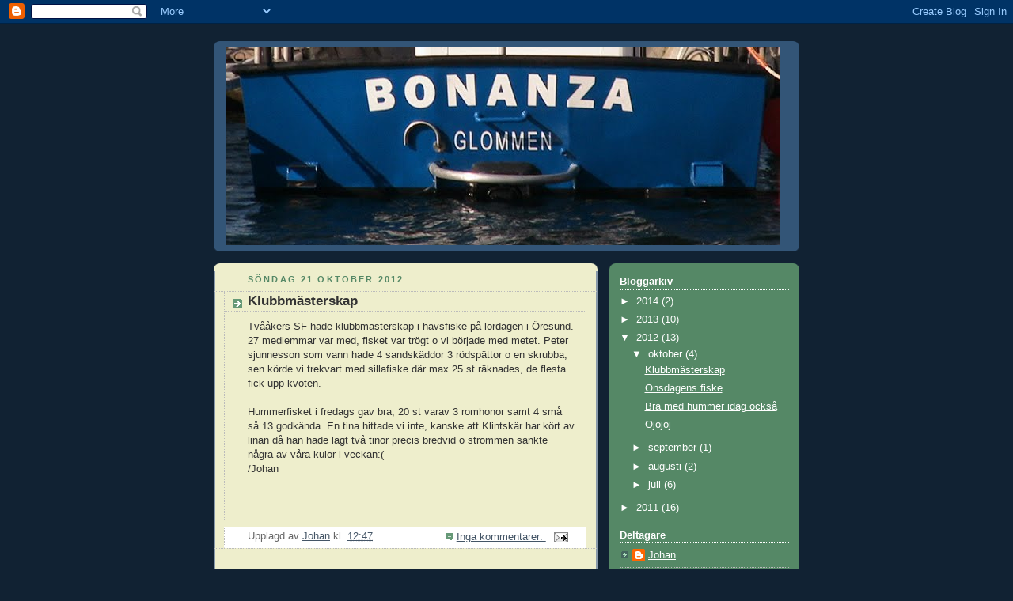

--- FILE ---
content_type: text/html; charset=UTF-8
request_url: https://bonanzafiske.blogspot.com/2012/
body_size: 18861
content:
<!DOCTYPE html>
<html dir='ltr'>
<head>
<link href='https://www.blogger.com/static/v1/widgets/2944754296-widget_css_bundle.css' rel='stylesheet' type='text/css'/>
<meta content='text/html; charset=UTF-8' http-equiv='Content-Type'/>
<meta content='blogger' name='generator'/>
<link href='https://bonanzafiske.blogspot.com/favicon.ico' rel='icon' type='image/x-icon'/>
<link href='http://bonanzafiske.blogspot.com/2012/' rel='canonical'/>
<link rel="alternate" type="application/atom+xml" title="Bonanza Havsfiske - Atom" href="https://bonanzafiske.blogspot.com/feeds/posts/default" />
<link rel="alternate" type="application/rss+xml" title="Bonanza Havsfiske - RSS" href="https://bonanzafiske.blogspot.com/feeds/posts/default?alt=rss" />
<link rel="service.post" type="application/atom+xml" title="Bonanza Havsfiske - Atom" href="https://www.blogger.com/feeds/1809552655015594672/posts/default" />
<!--Can't find substitution for tag [blog.ieCssRetrofitLinks]-->
<meta content='http://bonanzafiske.blogspot.com/2012/' property='og:url'/>
<meta content='Bonanza Havsfiske' property='og:title'/>
<meta content='Havsfiske med Bonanza i Kattegatt från Glommens hamn.' property='og:description'/>
<title>Bonanza Havsfiske: 2012</title>
<style id='page-skin-1' type='text/css'><!--
/*
-----------------------------------------------
Blogger Template Style
Name:     Rounders 3
Date:     27 Feb 2004
Updated by: Blogger Team
----------------------------------------------- */
body {
background:#123;
margin:0;
text-align:center;
line-height: 1.5em;
font: x-small Trebuchet MS, Verdana, Arial, Sans-serif;
color:#333333;
font-size/* */:/**/small;
font-size: /**/small;
}
/* Page Structure
----------------------------------------------- */
/* The images which help create rounded corners depend on the
following widths and measurements. If you want to change
these measurements, the images will also need to change.
*/
#outer-wrapper {
width:740px;
margin:0 auto;
text-align:left;
font: normal normal 100% 'Trebuchet MS',Verdana,Arial,Sans-serif;
}
#main-wrap1 {
width:485px;
float:left;
background:#eeeecc url("https://resources.blogblog.com/blogblog/data/rounders3/corners_main_bot.gif") no-repeat left bottom;
margin:15px 0 0;
padding:0 0 10px;
color:#333333;
font-size:97%;
line-height:1.5em;
word-wrap: break-word; /* fix for long text breaking sidebar float in IE */
overflow: hidden;     /* fix for long non-text content breaking IE sidebar float */
}
#main-wrap2 {
float:left;
width:100%;
background:url("https://resources.blogblog.com/blogblog/data/rounders3/corners_main_top.gif") no-repeat left top;
padding:10px 0 0;
}
#main {
background:url("https://resources.blogblog.com/blogblog/data/rounders3/rails_main.gif") repeat-y left;
padding:0;
width:485px;
}
#sidebar-wrap {
width:240px;
float:right;
margin:15px 0 0;
font-size:97%;
line-height:1.5em;
word-wrap: break-word; /* fix for long text breaking sidebar float in IE */
overflow: hidden;     /* fix for long non-text content breaking IE sidebar float */
}
.main .widget {
margin-top: 4px;
width: 468px;
padding: 0 13px;
}
.main .Blog {
margin: 0;
padding: 0;
width: 484px;
}
/* Links
----------------------------------------------- */
a:link {
color: #445566;
}
a:visited {
color: #223344;
}
a:hover {
color: #223344;
}
a img {
border-width:0;
}
/* Blog Header
----------------------------------------------- */
#header-wrapper {
background:#335577 url("https://resources.blogblog.com/blogblog/data/rounders3/corners_cap_top.gif") no-repeat left top;
margin-top:22px;
margin-right:0;
margin-bottom:0;
margin-left:0;
padding-top:8px;
padding-right:0;
padding-bottom:0;
padding-left:0;
color:#ffffff;
}
#header {
background:url("https://resources.blogblog.com/blogblog/data/rounders3/corners_cap_bot.gif") no-repeat left bottom;
padding:0 15px 8px;
}
#header h1 {
margin:0;
padding:10px 30px 5px;
line-height:1.2em;
font: normal bold 200% 'Trebuchet MS',Verdana,Arial,Sans-serif;
}
#header a,
#header a:visited {
text-decoration:none;
color: #ffffff;
}
#header .description {
margin:0;
padding:5px 30px 10px;
line-height:1.5em;
font: normal normal 100% 'Trebuchet MS',Verdana,Arial,Sans-serif;
}
/* Posts
----------------------------------------------- */
h2.date-header {
margin-top:0;
margin-right:28px;
margin-bottom:0;
margin-left:43px;
font-size:85%;
line-height:2em;
text-transform:uppercase;
letter-spacing:.2em;
color:#558866;
}
.post {
margin:.3em 0 25px;
padding:0 13px;
border:1px dotted #bbbbbb;
border-width:1px 0;
}
.post h3 {
margin:0;
line-height:1.5em;
background:url("https://resources.blogblog.com/blogblog/data/rounders3/icon_arrow.gif") no-repeat 10px .5em;
display:block;
border:1px dotted #bbbbbb;
border-width:0 1px 1px;
padding-top:2px;
padding-right:14px;
padding-bottom:2px;
padding-left:29px;
color: #333333;
font: normal bold 135% 'Trebuchet MS',Verdana,Arial,Sans-serif;
}
.post h3 a, .post h3 a:visited {
text-decoration:none;
color: #333333;
}
a.title-link:hover {
background-color: #bbbbbb;
color: #333333;
}
.post-body {
border:1px dotted #bbbbbb;
border-width:0 1px 1px;
border-bottom-color:#eeeecc;
padding-top:10px;
padding-right:14px;
padding-bottom:1px;
padding-left:29px;
}
html>body .post-body {
border-bottom-width:0;
}
.post-body {
margin:0 0 .75em;
}
.post-body blockquote {
line-height:1.3em;
}
.post-footer {
background: #ffffff;
margin:0;
padding-top:2px;
padding-right:14px;
padding-bottom:2px;
padding-left:29px;
border:1px dotted #bbbbbb;
border-width:1px;
font-size:100%;
line-height:1.5em;
color: #666666;
}
/*
The first line of the post footer might only have floated text, so we need to give it a height.
The height comes from the post-footer line-height
*/
.post-footer-line-1 {
min-height:1.5em;
_height:1.5em;
}
.post-footer p {
margin: 0;
}
html>body .post-footer {
border-bottom-color:transparent;
}
.uncustomized-post-template .post-footer {
text-align: right;
}
.uncustomized-post-template .post-author,
.uncustomized-post-template .post-timestamp {
display: block;
float: left;
text-align:left;
margin-right: 4px;
}
.post-footer a {
color: #456;
}
.post-footer a:hover {
color: #234;
}
a.comment-link {
/* IE5.0/Win doesn't apply padding to inline elements,
so we hide these two declarations from it */
background/* */:/**/url("https://resources.blogblog.com/blogblog/data/rounders/icon_comment_left.gif") no-repeat left 45%;
padding-left:14px;
}
html>body a.comment-link {
/* Respecified, for IE5/Mac's benefit */
background:url("https://resources.blogblog.com/blogblog/data/rounders3/icon_comment_left.gif") no-repeat left 45%;
padding-left:14px;
}
.post img, table.tr-caption-container {
margin-top:0;
margin-right:0;
margin-bottom:5px;
margin-left:0;
padding:4px;
border:1px solid #bbbbbb;
}
.tr-caption-container img {
border: none;
margin: 0;
padding: 0;
}
blockquote {
margin:.75em 0;
border:1px dotted #bbbbbb;
border-width:1px 0;
padding:5px 15px;
color: #558866;
}
.post blockquote p {
margin:.5em 0;
}
#blog-pager-newer-link {
float: left;
margin-left: 13px;
}
#blog-pager-older-link {
float: right;
margin-right: 13px;
}
#blog-pager {
text-align: center;
}
.feed-links {
clear: both;
line-height: 2.5em;
margin-left: 13px;
}
/* Comments
----------------------------------------------- */
#comments {
margin:-25px 13px 0;
border:1px dotted #bbbbbb;
border-width:0 1px 1px;
padding-top:20px;
padding-right:0;
padding-bottom:15px;
padding-left:0;
}
#comments h4 {
margin:0 0 10px;
padding-top:0;
padding-right:14px;
padding-bottom:2px;
padding-left:29px;
border-bottom:1px dotted #bbbbbb;
font-size:120%;
line-height:1.4em;
color:#333333;
}
#comments-block {
margin-top:0;
margin-right:15px;
margin-bottom:0;
margin-left:9px;
}
.comment-author {
background:url("https://resources.blogblog.com/blogblog/data/rounders3/icon_comment_left.gif") no-repeat 2px .3em;
margin:.5em 0;
padding-top:0;
padding-right:0;
padding-bottom:0;
padding-left:20px;
font-weight:bold;
}
.comment-body {
margin:0 0 1.25em;
padding-top:0;
padding-right:0;
padding-bottom:0;
padding-left:20px;
}
.comment-body p {
margin:0 0 .5em;
}
.comment-footer {
margin:0 0 .5em;
padding-top:0;
padding-right:0;
padding-bottom:.75em;
padding-left:20px;
}
.comment-footer a:link {
color: #333;
}
.deleted-comment {
font-style:italic;
color:gray;
}
.comment-form {
padding-left:20px;
padding-right:5px;
}
#comments .comment-form h4 {
padding-left:0px;
}
/* Profile
----------------------------------------------- */
.profile-img {
float: left;
margin-top: 5px;
margin-right: 5px;
margin-bottom: 5px;
margin-left: 0;
border: 4px solid #ffffff;
}
.profile-datablock {
margin-top:0;
margin-right:15px;
margin-bottom:.5em;
margin-left:0;
padding-top:8px;
}
.profile-link {
background:url("https://resources.blogblog.com/blogblog/data/rounders3/icon_profile_left.gif") no-repeat left .1em;
padding-left:15px;
font-weight:bold;
}
.profile-textblock {
clear: both;
margin: 0;
}
.sidebar .clear, .main .widget .clear {
clear: both;
}
#sidebartop-wrap {
background:#558866 url("https://resources.blogblog.com/blogblog/data/rounders3/corners_prof_bot.gif") no-repeat left bottom;
margin:0px 0px 15px;
padding:0px 0px 10px;
color:#ffffff;
}
#sidebartop-wrap2 {
background:url("https://resources.blogblog.com/blogblog/data/rounders3/corners_prof_top.gif") no-repeat left top;
padding: 10px 0 0;
margin:0;
border-width:0;
}
#sidebartop h2 {
line-height:1.5em;
color:#ffffff;
border-bottom: 1px dotted #ffffff;
font: normal bold 100% 'Trebuchet MS',Verdana,Arial,Sans-serif;
margin-bottom: 0.5em;
}
#sidebartop a {
color: #ffffff;
}
#sidebartop a:hover {
color: #ffffff;
}
#sidebartop a:visited {
color: #ffffff;
}
#sidebar a {
color: #99ddbb;
}
#sidebar a:hover,
#sidebar a:visited {
color: #ffffff;
}
/* Sidebar Boxes
----------------------------------------------- */
.sidebar .widget {
margin:.5em 13px 1.25em;
padding:0 0px;
}
.widget-content {
margin-top: 0.5em;
}
#sidebarbottom-wrap1 {
background:#335577 url("https://resources.blogblog.com/blogblog/data/rounders3/corners_side_top.gif") no-repeat left top;
margin:0 0 15px;
padding:10px 0 0;
color: #ffffff;
}
#sidebarbottom-wrap2 {
background:url("https://resources.blogblog.com/blogblog/data/rounders3/corners_side_bot.gif") no-repeat left bottom;
padding:0 0 8px;
}
.sidebar h2 {
margin-top:0;
margin-right:0;
margin-bottom:.5em;
margin-left:0;
padding:0 0 .2em;
line-height:1.5em;
font:normal bold 100% 'Trebuchet MS',Verdana,Arial,Sans-serif;
}
.sidebar ul {
list-style:none;
margin:0 0 1.25em;
padding:0;
}
.sidebar ul li {
background:url("https://resources.blogblog.com/blogblog/data/rounders3/icon_arrow_sm.gif") no-repeat 2px .25em;
margin:0;
padding-top:0;
padding-right:0;
padding-bottom:3px;
padding-left:16px;
margin-bottom:3px;
border-bottom:1px dotted #bbbbbb;
line-height:1.4em;
}
.sidebar p {
margin:0 0 .6em;
}
#sidebar h2 {
color: #aabbcc;
border-bottom: 1px dotted #aabbcc;
}
/* Footer
----------------------------------------------- */
#footer-wrap1 {
clear:both;
margin:0 0 10px;
padding:15px 0 0;
}
#footer-wrap2 {
background:#335577 url("https://resources.blogblog.com/blogblog/data/rounders3/corners_cap_top.gif") no-repeat left top;
color:#ffffff;
}
#footer {
background:url("https://resources.blogblog.com/blogblog/data/rounders3/corners_cap_bot.gif") no-repeat left bottom;
padding:8px 15px;
}
#footer hr {display:none;}
#footer p {margin:0;}
#footer a {color:#ffffff;}
#footer .widget-content {
margin:0;
}
/** Page structure tweaks for layout editor wireframe */
body#layout #main-wrap1,
body#layout #sidebar-wrap,
body#layout #header-wrapper {
margin-top: 0;
}
body#layout #header, body#layout #header-wrapper,
body#layout #outer-wrapper {
margin-left:0,
margin-right: 0;
padding: 0;
}
body#layout #outer-wrapper {
width: 730px;
}
body#layout #footer-wrap1 {
padding-top: 0;
}

--></style>
<link href='https://www.blogger.com/dyn-css/authorization.css?targetBlogID=1809552655015594672&amp;zx=64716198-15f4-4c27-b8c4-f4ef5dde39cd' media='none' onload='if(media!=&#39;all&#39;)media=&#39;all&#39;' rel='stylesheet'/><noscript><link href='https://www.blogger.com/dyn-css/authorization.css?targetBlogID=1809552655015594672&amp;zx=64716198-15f4-4c27-b8c4-f4ef5dde39cd' rel='stylesheet'/></noscript>
<meta name='google-adsense-platform-account' content='ca-host-pub-1556223355139109'/>
<meta name='google-adsense-platform-domain' content='blogspot.com'/>

</head>
<body>
<div class='navbar section' id='navbar'><div class='widget Navbar' data-version='1' id='Navbar1'><script type="text/javascript">
    function setAttributeOnload(object, attribute, val) {
      if(window.addEventListener) {
        window.addEventListener('load',
          function(){ object[attribute] = val; }, false);
      } else {
        window.attachEvent('onload', function(){ object[attribute] = val; });
      }
    }
  </script>
<div id="navbar-iframe-container"></div>
<script type="text/javascript" src="https://apis.google.com/js/platform.js"></script>
<script type="text/javascript">
      gapi.load("gapi.iframes:gapi.iframes.style.bubble", function() {
        if (gapi.iframes && gapi.iframes.getContext) {
          gapi.iframes.getContext().openChild({
              url: 'https://www.blogger.com/navbar/1809552655015594672?origin\x3dhttps://bonanzafiske.blogspot.com',
              where: document.getElementById("navbar-iframe-container"),
              id: "navbar-iframe"
          });
        }
      });
    </script><script type="text/javascript">
(function() {
var script = document.createElement('script');
script.type = 'text/javascript';
script.src = '//pagead2.googlesyndication.com/pagead/js/google_top_exp.js';
var head = document.getElementsByTagName('head')[0];
if (head) {
head.appendChild(script);
}})();
</script>
</div></div>
<div id='outer-wrapper'>
<div id='header-wrapper'>
<div class='header section' id='header'><div class='widget Header' data-version='1' id='Header1'>
<div id='header-inner'>
<a href='https://bonanzafiske.blogspot.com/' style='display: block'>
<img alt='Bonanza Havsfiske' height='250px; ' id='Header1_headerimg' src='https://blogger.googleusercontent.com/img/b/R29vZ2xl/AVvXsEhBZARt7c-aa-O-k90xAKExkk78F0zuKG9oyp0DDjUj2Mc6h4nN-TWAFplqxmyRmpq38_3muvgBPiKSFxZE4Pj9yHiyZAljXt3znZ20g9dZoCw6CQAuhbkUuE1GdDP-UACYCNYwxvR68oo/s1600-r/logga.jpg' style='display: block' width='700px; '/>
</a>
</div>
</div></div>
</div>
<div id='crosscol-wrapper' style='text-align:center'>
<div class='crosscol no-items section' id='crosscol'></div>
</div>
<div id='main-wrap1'><div id='main-wrap2'>
<div class='main section' id='main'><div class='widget Blog' data-version='1' id='Blog1'>
<div class='blog-posts hfeed'>

          <div class="date-outer">
        
<h2 class='date-header'><span>söndag 21 oktober 2012</span></h2>

          <div class="date-posts">
        
<div class='post-outer'>
<div class='post hentry uncustomized-post-template' itemprop='blogPost' itemscope='itemscope' itemtype='http://schema.org/BlogPosting'>
<meta content='1809552655015594672' itemprop='blogId'/>
<meta content='8292473448516989594' itemprop='postId'/>
<a name='8292473448516989594'></a>
<h3 class='post-title entry-title' itemprop='name'>
<a href='https://bonanzafiske.blogspot.com/2012/10/klubbmasterskap.html'>Klubbmästerskap</a>
</h3>
<div class='post-header'>
<div class='post-header-line-1'></div>
</div>
<div class='post-body entry-content' id='post-body-8292473448516989594' itemprop='description articleBody'>
Tvååkers SF hade klubbmästerskap i havsfiske på lördagen i Öresund. 27 medlemmar var med, fisket var trögt o vi började med metet. Peter sjunnesson som vann hade 4 sandskäddor 3 rödspättor o en skrubba, sen körde vi trekvart med sillafiske där max 25 st räknades, de flesta fick upp kvoten.<br /><br />Hummerfisket i fredags gav bra, 20 st varav 3 romhonor samt 4 små så 13 godkända. En tina hittade vi inte, kanske att Klintskär har kört av linan då han hade lagt två tinor precis bredvid o strömmen sänkte några av våra kulor i veckan:(<br />/Johan<br /><br /><br /><br />
<div style='clear: both;'></div>
</div>
<div class='post-footer'>
<div class='post-footer-line post-footer-line-1'>
<span class='post-author vcard'>
Upplagd av
<span class='fn' itemprop='author' itemscope='itemscope' itemtype='http://schema.org/Person'>
<meta content='https://www.blogger.com/profile/00527516656346632060' itemprop='url'/>
<a class='g-profile' href='https://www.blogger.com/profile/00527516656346632060' rel='author' title='author profile'>
<span itemprop='name'>Johan</span>
</a>
</span>
</span>
<span class='post-timestamp'>
kl.
<meta content='http://bonanzafiske.blogspot.com/2012/10/klubbmasterskap.html' itemprop='url'/>
<a class='timestamp-link' href='https://bonanzafiske.blogspot.com/2012/10/klubbmasterskap.html' rel='bookmark' title='permanent link'><abbr class='published' itemprop='datePublished' title='2012-10-21T12:47:00-07:00'>12:47</abbr></a>
</span>
<span class='post-comment-link'>
<a class='comment-link' href='https://bonanzafiske.blogspot.com/2012/10/klubbmasterskap.html#comment-form' onclick=''>
Inga kommentarer:
  </a>
</span>
<span class='post-icons'>
<span class='item-action'>
<a href='https://www.blogger.com/email-post/1809552655015594672/8292473448516989594' title='Skicka inlägg'>
<img alt='' class='icon-action' height='13' src='https://resources.blogblog.com/img/icon18_email.gif' width='18'/>
</a>
</span>
<span class='item-control blog-admin pid-538061210'>
<a href='https://www.blogger.com/post-edit.g?blogID=1809552655015594672&postID=8292473448516989594&from=pencil' title='Redigera inlägg'>
<img alt='' class='icon-action' height='18' src='https://resources.blogblog.com/img/icon18_edit_allbkg.gif' width='18'/>
</a>
</span>
</span>
<div class='post-share-buttons goog-inline-block'>
</div>
</div>
<div class='post-footer-line post-footer-line-2'>
<span class='post-labels'>
</span>
</div>
<div class='post-footer-line post-footer-line-3'>
<span class='post-location'>
</span>
</div>
</div>
</div>
</div>

          </div></div>
        

          <div class="date-outer">
        
<h2 class='date-header'><span>torsdag 11 oktober 2012</span></h2>

          <div class="date-posts">
        
<div class='post-outer'>
<div class='post hentry uncustomized-post-template' itemprop='blogPost' itemscope='itemscope' itemtype='http://schema.org/BlogPosting'>
<meta content='1809552655015594672' itemprop='blogId'/>
<meta content='3776823020447328801' itemprop='postId'/>
<a name='3776823020447328801'></a>
<h3 class='post-title entry-title' itemprop='name'>
<a href='https://bonanzafiske.blogspot.com/2012/10/onsdagens-fiske.html'>Onsdagens fiske</a>
</h3>
<div class='post-header'>
<div class='post-header-line-1'></div>
</div>
<div class='post-body entry-content' id='post-body-3776823020447328801' itemprop='description articleBody'>
Vinden hade inte avtagit riktigt sen nattens blåsande så det var lite gropigt idag. Hummer hade vi 11 st varav en död o tre romhonor ingen liten, den minsta hade en mm tillgodo. Om det var det hårda vädret som har varit som satt krabborna i rörelse vet jag ej men vi hade en miljon krabbor:) eller i alla fall 150 st. Nu är det lugnare väder enligt prognoserna, då kanske krabborna stillar sig lite.<br /><br />/Johan<br /><br /><br />
<div style='clear: both;'></div>
</div>
<div class='post-footer'>
<div class='post-footer-line post-footer-line-1'>
<span class='post-author vcard'>
Upplagd av
<span class='fn' itemprop='author' itemscope='itemscope' itemtype='http://schema.org/Person'>
<meta content='https://www.blogger.com/profile/00527516656346632060' itemprop='url'/>
<a class='g-profile' href='https://www.blogger.com/profile/00527516656346632060' rel='author' title='author profile'>
<span itemprop='name'>Johan</span>
</a>
</span>
</span>
<span class='post-timestamp'>
kl.
<meta content='http://bonanzafiske.blogspot.com/2012/10/onsdagens-fiske.html' itemprop='url'/>
<a class='timestamp-link' href='https://bonanzafiske.blogspot.com/2012/10/onsdagens-fiske.html' rel='bookmark' title='permanent link'><abbr class='published' itemprop='datePublished' title='2012-10-11T09:52:00-07:00'>09:52</abbr></a>
</span>
<span class='post-comment-link'>
<a class='comment-link' href='https://bonanzafiske.blogspot.com/2012/10/onsdagens-fiske.html#comment-form' onclick=''>
Inga kommentarer:
  </a>
</span>
<span class='post-icons'>
<span class='item-action'>
<a href='https://www.blogger.com/email-post/1809552655015594672/3776823020447328801' title='Skicka inlägg'>
<img alt='' class='icon-action' height='13' src='https://resources.blogblog.com/img/icon18_email.gif' width='18'/>
</a>
</span>
<span class='item-control blog-admin pid-538061210'>
<a href='https://www.blogger.com/post-edit.g?blogID=1809552655015594672&postID=3776823020447328801&from=pencil' title='Redigera inlägg'>
<img alt='' class='icon-action' height='18' src='https://resources.blogblog.com/img/icon18_edit_allbkg.gif' width='18'/>
</a>
</span>
</span>
<div class='post-share-buttons goog-inline-block'>
</div>
</div>
<div class='post-footer-line post-footer-line-2'>
<span class='post-labels'>
</span>
</div>
<div class='post-footer-line post-footer-line-3'>
<span class='post-location'>
</span>
</div>
</div>
</div>
</div>

          </div></div>
        

          <div class="date-outer">
        
<h2 class='date-header'><span>lördag 6 oktober 2012</span></h2>

          <div class="date-posts">
        
<div class='post-outer'>
<div class='post hentry uncustomized-post-template' itemprop='blogPost' itemscope='itemscope' itemtype='http://schema.org/BlogPosting'>
<meta content='http://photo.blogpressapp.com/photos/12/10/06/s_885.jpg' itemprop='image_url'/>
<meta content='1809552655015594672' itemprop='blogId'/>
<meta content='7921336770185073383' itemprop='postId'/>
<a name='7921336770185073383'></a>
<h3 class='post-title entry-title' itemprop='name'>
<a href='https://bonanzafiske.blogspot.com/2012/10/bra-med-hummer-idag-ocksa.html'>Bra med hummer idag också</a>
</h3>
<div class='post-header'>
<div class='post-header-line-1'></div>
</div>
<div class='post-body entry-content' id='post-body-7921336770185073383' itemprop='description articleBody'>
<br />Bra drag i hummerfisket idag 18 st humrar varav en romhona och två små, mycket krabbor ca 60-70 st, fick en lektion av krabbmästare Janne Thuresson hur en fullmatad ska se ut, kanske skall börja fundera på o ta hem hela krabbor inte bara klor.<br /><br /><br /><center><a href="http://photo.blogpressapp.com/show_photo.php?p=12/10/06/885.jpg"><img border="0" height="281" src="https://lh3.googleusercontent.com/blogger_img_proxy/AEn0k_u6ej3DM1hfSsupwSzwglyKqApktUg_Yn_nz5TVcmQYhckwI54K4Xye4SqzXmSTFyh9lY88zRglsyqTDscRNiN6Mr2M2Dz1tUjPy98xZy-FLGelL6Q9rN5kdbo=s0-d" style="margin:5px" width="210"></a></center><br />Hummer med två klippklor!<br /><br /><br /><center><a href="http://photo.blogpressapp.com/show_photo.php?p=12/10/06/886.jpg"><img border="0" height="281" src="https://lh3.googleusercontent.com/blogger_img_proxy/AEn0k_s4AKY37tcohPMJXxiFUghyVhwWjGJMBxxdkYV8OKfkAjwwuMNu9yiPrr1QFrIr4qoerjG_FNFzZk7XJs5a-sEysl8-i4adv0lVJRKweoScegGL1byK6DmUVfc=s0-d" style="margin:5px" width="210"></a></center><br />Trådkorgen är guld värd när man kokar klor:)<br />/Johan<br />
<div style='clear: both;'></div>
</div>
<div class='post-footer'>
<div class='post-footer-line post-footer-line-1'>
<span class='post-author vcard'>
Upplagd av
<span class='fn' itemprop='author' itemscope='itemscope' itemtype='http://schema.org/Person'>
<meta content='https://www.blogger.com/profile/00527516656346632060' itemprop='url'/>
<a class='g-profile' href='https://www.blogger.com/profile/00527516656346632060' rel='author' title='author profile'>
<span itemprop='name'>Johan</span>
</a>
</span>
</span>
<span class='post-timestamp'>
kl.
<meta content='http://bonanzafiske.blogspot.com/2012/10/bra-med-hummer-idag-ocksa.html' itemprop='url'/>
<a class='timestamp-link' href='https://bonanzafiske.blogspot.com/2012/10/bra-med-hummer-idag-ocksa.html' rel='bookmark' title='permanent link'><abbr class='published' itemprop='datePublished' title='2012-10-06T07:17:00-07:00'>07:17</abbr></a>
</span>
<span class='post-comment-link'>
<a class='comment-link' href='https://bonanzafiske.blogspot.com/2012/10/bra-med-hummer-idag-ocksa.html#comment-form' onclick=''>
Inga kommentarer:
  </a>
</span>
<span class='post-icons'>
<span class='item-action'>
<a href='https://www.blogger.com/email-post/1809552655015594672/7921336770185073383' title='Skicka inlägg'>
<img alt='' class='icon-action' height='13' src='https://resources.blogblog.com/img/icon18_email.gif' width='18'/>
</a>
</span>
<span class='item-control blog-admin pid-538061210'>
<a href='https://www.blogger.com/post-edit.g?blogID=1809552655015594672&postID=7921336770185073383&from=pencil' title='Redigera inlägg'>
<img alt='' class='icon-action' height='18' src='https://resources.blogblog.com/img/icon18_edit_allbkg.gif' width='18'/>
</a>
</span>
</span>
<div class='post-share-buttons goog-inline-block'>
</div>
</div>
<div class='post-footer-line post-footer-line-2'>
<span class='post-labels'>
</span>
</div>
<div class='post-footer-line post-footer-line-3'>
<span class='post-location'>
</span>
</div>
</div>
</div>
</div>

          </div></div>
        

          <div class="date-outer">
        
<h2 class='date-header'><span>tisdag 2 oktober 2012</span></h2>

          <div class="date-posts">
        
<div class='post-outer'>
<div class='post hentry uncustomized-post-template' itemprop='blogPost' itemscope='itemscope' itemtype='http://schema.org/BlogPosting'>
<meta content='http://photo.blogpressapp.com/photos/12/10/02/s_1750.jpg' itemprop='image_url'/>
<meta content='1809552655015594672' itemprop='blogId'/>
<meta content='3989134187765923727' itemprop='postId'/>
<a name='3989134187765923727'></a>
<h3 class='post-title entry-title' itemprop='name'>
<a href='https://bonanzafiske.blogspot.com/2012/10/ojojoj.html'>Ojojoj</a>
</h3>
<div class='post-header'>
<div class='post-header-line-1'></div>
</div>
<div class='post-body entry-content' id='post-body-3989134187765923727' itemprop='description articleBody'>
Riktigt bra hummerfiske i eftermiddag, burarna har legat i en vecka sen förra dragningen och idag var den bästa prognosen, men det blåste nog runt 10. 30 st blev det varav 3 romhonor plus en som var söndertuggad, inte så mycket krabbor, men det brukar det inte va om det är många humrar:)<br /><br /><br /><center><a href="http://photo.blogpressapp.com/show_photo.php?p=12/10/02/1750.jpg"><img border="0" height="281" src="https://lh3.googleusercontent.com/blogger_img_proxy/AEn0k_uPe5WPcCA3ARG4j3bNB2dmQRkgNOhtPm_cgpogrZOOsjHmOCCtlk_HyXJafRRk_Yrwpc9onz09jCA1iD8uxuru-rBTL6FTSnZWNBzChEq63TRvRGGVV5pT8Nc=s0-d" style="margin:5px" width="210"></a></center><br />Linus med dagens största<br />/Johan<br /><br />
<div style='clear: both;'></div>
</div>
<div class='post-footer'>
<div class='post-footer-line post-footer-line-1'>
<span class='post-author vcard'>
Upplagd av
<span class='fn' itemprop='author' itemscope='itemscope' itemtype='http://schema.org/Person'>
<meta content='https://www.blogger.com/profile/00527516656346632060' itemprop='url'/>
<a class='g-profile' href='https://www.blogger.com/profile/00527516656346632060' rel='author' title='author profile'>
<span itemprop='name'>Johan</span>
</a>
</span>
</span>
<span class='post-timestamp'>
kl.
<meta content='http://bonanzafiske.blogspot.com/2012/10/ojojoj.html' itemprop='url'/>
<a class='timestamp-link' href='https://bonanzafiske.blogspot.com/2012/10/ojojoj.html' rel='bookmark' title='permanent link'><abbr class='published' itemprop='datePublished' title='2012-10-02T12:34:00-07:00'>12:34</abbr></a>
</span>
<span class='post-comment-link'>
<a class='comment-link' href='https://bonanzafiske.blogspot.com/2012/10/ojojoj.html#comment-form' onclick=''>
Inga kommentarer:
  </a>
</span>
<span class='post-icons'>
<span class='item-action'>
<a href='https://www.blogger.com/email-post/1809552655015594672/3989134187765923727' title='Skicka inlägg'>
<img alt='' class='icon-action' height='13' src='https://resources.blogblog.com/img/icon18_email.gif' width='18'/>
</a>
</span>
<span class='item-control blog-admin pid-538061210'>
<a href='https://www.blogger.com/post-edit.g?blogID=1809552655015594672&postID=3989134187765923727&from=pencil' title='Redigera inlägg'>
<img alt='' class='icon-action' height='18' src='https://resources.blogblog.com/img/icon18_edit_allbkg.gif' width='18'/>
</a>
</span>
</span>
<div class='post-share-buttons goog-inline-block'>
</div>
</div>
<div class='post-footer-line post-footer-line-2'>
<span class='post-labels'>
</span>
</div>
<div class='post-footer-line post-footer-line-3'>
<span class='post-location'>
</span>
</div>
</div>
</div>
</div>

          </div></div>
        

          <div class="date-outer">
        
<h2 class='date-header'><span>onsdag 26 september 2012</span></h2>

          <div class="date-posts">
        
<div class='post-outer'>
<div class='post hentry uncustomized-post-template' itemprop='blogPost' itemscope='itemscope' itemtype='http://schema.org/BlogPosting'>
<meta content='1809552655015594672' itemprop='blogId'/>
<meta content='9184985850425238488' itemprop='postId'/>
<a name='9184985850425238488'></a>
<h3 class='post-title entry-title' itemprop='name'>
<a href='https://bonanzafiske.blogspot.com/2012/09/hummerpremiaren-avklarad.html'>Hummerpremiären avklarad</a>
</h3>
<div class='post-header'>
<div class='post-header-line-1'></div>
</div>
<div class='post-body entry-content' id='post-body-9184985850425238488' itemprop='description articleBody'>
<br />Nu var det igång på allvar 20 tinor o 11 humrar en romhona som gick tillbaka. En del krabbor blev det också, krabbklor är ju en delikatess:)<br /><br />/Johan<br /><br />
<div style='clear: both;'></div>
</div>
<div class='post-footer'>
<div class='post-footer-line post-footer-line-1'>
<span class='post-author vcard'>
Upplagd av
<span class='fn' itemprop='author' itemscope='itemscope' itemtype='http://schema.org/Person'>
<meta content='https://www.blogger.com/profile/00527516656346632060' itemprop='url'/>
<a class='g-profile' href='https://www.blogger.com/profile/00527516656346632060' rel='author' title='author profile'>
<span itemprop='name'>Johan</span>
</a>
</span>
</span>
<span class='post-timestamp'>
kl.
<meta content='http://bonanzafiske.blogspot.com/2012/09/hummerpremiaren-avklarad.html' itemprop='url'/>
<a class='timestamp-link' href='https://bonanzafiske.blogspot.com/2012/09/hummerpremiaren-avklarad.html' rel='bookmark' title='permanent link'><abbr class='published' itemprop='datePublished' title='2012-09-26T12:14:00-07:00'>12:14</abbr></a>
</span>
<span class='post-comment-link'>
<a class='comment-link' href='https://bonanzafiske.blogspot.com/2012/09/hummerpremiaren-avklarad.html#comment-form' onclick=''>
Inga kommentarer:
  </a>
</span>
<span class='post-icons'>
<span class='item-action'>
<a href='https://www.blogger.com/email-post/1809552655015594672/9184985850425238488' title='Skicka inlägg'>
<img alt='' class='icon-action' height='13' src='https://resources.blogblog.com/img/icon18_email.gif' width='18'/>
</a>
</span>
<span class='item-control blog-admin pid-538061210'>
<a href='https://www.blogger.com/post-edit.g?blogID=1809552655015594672&postID=9184985850425238488&from=pencil' title='Redigera inlägg'>
<img alt='' class='icon-action' height='18' src='https://resources.blogblog.com/img/icon18_edit_allbkg.gif' width='18'/>
</a>
</span>
</span>
<div class='post-share-buttons goog-inline-block'>
</div>
</div>
<div class='post-footer-line post-footer-line-2'>
<span class='post-labels'>
</span>
</div>
<div class='post-footer-line post-footer-line-3'>
<span class='post-location'>
</span>
</div>
</div>
</div>
</div>

          </div></div>
        

          <div class="date-outer">
        
<h2 class='date-header'><span>tisdag 14 augusti 2012</span></h2>

          <div class="date-posts">
        
<div class='post-outer'>
<div class='post hentry uncustomized-post-template' itemprop='blogPost' itemscope='itemscope' itemtype='http://schema.org/BlogPosting'>
<meta content='http://photo.blogpressapp.com/photos/12/08/14/s_1508.jpg' itemprop='image_url'/>
<meta content='1809552655015594672' itemprop='blogId'/>
<meta content='2198897054885055967' itemprop='postId'/>
<a name='2198897054885055967'></a>
<h3 class='post-title entry-title' itemprop='name'>
<a href='https://bonanzafiske.blogspot.com/2012/08/fisken-slut.html'>Fisken slut?</a>
</h3>
<div class='post-header'>
<div class='post-header-line-1'></div>
</div>
<div class='post-body entry-content' id='post-body-2198897054885055967' itemprop='description articleBody'>
Ja det kan man tro efter dagens fisketur, 51 nm runt lilla middlegrund och endast 3 torskar strax över gränsen på 45 cm som vi har på båten, en bleka på ca 2 kg över ett vrak o en del makrill, av de en handfull matfiskar. Ekolodet tecknade mycket fisk på många knölar men efter ett tag fick vi upp 10 cm gråsej och fick förklaringen till det. En riktigt usel dag var det.<br /><br /><br /><center><a href="http://photo.blogpressapp.com/show_photo.php?p=12/08/14/1508.jpg"><img border="0" height="281" src="https://lh3.googleusercontent.com/blogger_img_proxy/AEn0k_vLg3hLC8jeW78ImvSJfbGTBVpp8RZzGW4BgNecaiepThev3-pAFH6H7MV14oriXjariPgshnOYMMEZyBxtheMlvvLd9Uh5yFR05YMj1_rlZKJp-E87UAqeIuk=s0-d" style="margin:5px" width="210"></a></center><br />Johan med dagens största en bleka på ca 2 kg.<br /><br />/Johan <br />
<div style='clear: both;'></div>
</div>
<div class='post-footer'>
<div class='post-footer-line post-footer-line-1'>
<span class='post-author vcard'>
Upplagd av
<span class='fn' itemprop='author' itemscope='itemscope' itemtype='http://schema.org/Person'>
<meta content='https://www.blogger.com/profile/00527516656346632060' itemprop='url'/>
<a class='g-profile' href='https://www.blogger.com/profile/00527516656346632060' rel='author' title='author profile'>
<span itemprop='name'>Johan</span>
</a>
</span>
</span>
<span class='post-timestamp'>
kl.
<meta content='http://bonanzafiske.blogspot.com/2012/08/fisken-slut.html' itemprop='url'/>
<a class='timestamp-link' href='https://bonanzafiske.blogspot.com/2012/08/fisken-slut.html' rel='bookmark' title='permanent link'><abbr class='published' itemprop='datePublished' title='2012-08-14T09:57:00-07:00'>09:57</abbr></a>
</span>
<span class='post-comment-link'>
<a class='comment-link' href='https://bonanzafiske.blogspot.com/2012/08/fisken-slut.html#comment-form' onclick=''>
Inga kommentarer:
  </a>
</span>
<span class='post-icons'>
<span class='item-action'>
<a href='https://www.blogger.com/email-post/1809552655015594672/2198897054885055967' title='Skicka inlägg'>
<img alt='' class='icon-action' height='13' src='https://resources.blogblog.com/img/icon18_email.gif' width='18'/>
</a>
</span>
<span class='item-control blog-admin pid-538061210'>
<a href='https://www.blogger.com/post-edit.g?blogID=1809552655015594672&postID=2198897054885055967&from=pencil' title='Redigera inlägg'>
<img alt='' class='icon-action' height='18' src='https://resources.blogblog.com/img/icon18_edit_allbkg.gif' width='18'/>
</a>
</span>
</span>
<div class='post-share-buttons goog-inline-block'>
</div>
</div>
<div class='post-footer-line post-footer-line-2'>
<span class='post-labels'>
</span>
</div>
<div class='post-footer-line post-footer-line-3'>
<span class='post-location'>
</span>
</div>
</div>
</div>
</div>

          </div></div>
        

          <div class="date-outer">
        
<h2 class='date-header'><span>söndag 12 augusti 2012</span></h2>

          <div class="date-posts">
        
<div class='post-outer'>
<div class='post hentry uncustomized-post-template' itemprop='blogPost' itemscope='itemscope' itemtype='http://schema.org/BlogPosting'>
<meta content='http://photo.blogpressapp.com/photos/12/08/12/s_588.jpg' itemprop='image_url'/>
<meta content='1809552655015594672' itemprop='blogId'/>
<meta content='6445477133062260884' itemprop='postId'/>
<a name='6445477133062260884'></a>
<h3 class='post-title entry-title' itemprop='name'>
<a href='https://bonanzafiske.blogspot.com/2012/08/mandag-30-juli.html'>Måndag 30 juli</a>
</h3>
<div class='post-header'>
<div class='post-header-line-1'></div>
</div>
<div class='post-body entry-content' id='post-body-6445477133062260884' itemprop='description articleBody'>
Lite sen rapport. Var ute med Hans Ryden o vänner till honom.<br />Fiskade på knölar o nåt vrak. Lite trögt fiske men vi fick en del torsk o några fina långor. Makrill blev det några också.<br />Kustbevakningen flög över oss in mot förbudsområdet, antagligen för att kolla om nån fiskar där.<br /><br /><br /><center><a href="http://photo.blogpressapp.com/show_photo.php?p=12/08/12/588.jpg"><img border="0" height="281" src="https://lh3.googleusercontent.com/blogger_img_proxy/AEn0k_tr5nnR3ORn_hsePuXes-FgLF9UVrUz_SUfC4lM0eJY78u0rcFa0fpzAkwaJacYpcYw_OJepF-yaOLmJI4smhxylNm0gE8J5VaD3Icb7I5C3DqPIa9XY982MTM=s0-d" style="margin:5px" width="210"></a></center><br />Anton med en fin torsk.<br /><br /><br /><br /><center><a href="http://photo.blogpressapp.com/show_photo.php?p=12/08/12/589.jpg"><img border="0" height="281" src="https://lh3.googleusercontent.com/blogger_img_proxy/AEn0k_t5wTQvTmoOspR9plPzH8LmUYVU0iOMO561Rmw9KWuIXQk4mVLU4aZ8tX5yJf1DRK0zfFFzmqGVOiahfah6atLgqX5j38RkJ1kO4W2n2NJahaJFGOazQQTBq0E=s0-d" style="margin:5px" width="210"></a></center><br />Lars med en skaplig långa<br /><br />Det blev en fin dag trots osäkerheten dagen innan med ändrade prognoser från DMI.<br /><br />/Johan<br />
<div style='clear: both;'></div>
</div>
<div class='post-footer'>
<div class='post-footer-line post-footer-line-1'>
<span class='post-author vcard'>
Upplagd av
<span class='fn' itemprop='author' itemscope='itemscope' itemtype='http://schema.org/Person'>
<meta content='https://www.blogger.com/profile/00527516656346632060' itemprop='url'/>
<a class='g-profile' href='https://www.blogger.com/profile/00527516656346632060' rel='author' title='author profile'>
<span itemprop='name'>Johan</span>
</a>
</span>
</span>
<span class='post-timestamp'>
kl.
<meta content='http://bonanzafiske.blogspot.com/2012/08/mandag-30-juli.html' itemprop='url'/>
<a class='timestamp-link' href='https://bonanzafiske.blogspot.com/2012/08/mandag-30-juli.html' rel='bookmark' title='permanent link'><abbr class='published' itemprop='datePublished' title='2012-08-12T04:08:00-07:00'>04:08</abbr></a>
</span>
<span class='post-comment-link'>
<a class='comment-link' href='https://bonanzafiske.blogspot.com/2012/08/mandag-30-juli.html#comment-form' onclick=''>
Inga kommentarer:
  </a>
</span>
<span class='post-icons'>
<span class='item-action'>
<a href='https://www.blogger.com/email-post/1809552655015594672/6445477133062260884' title='Skicka inlägg'>
<img alt='' class='icon-action' height='13' src='https://resources.blogblog.com/img/icon18_email.gif' width='18'/>
</a>
</span>
<span class='item-control blog-admin pid-538061210'>
<a href='https://www.blogger.com/post-edit.g?blogID=1809552655015594672&postID=6445477133062260884&from=pencil' title='Redigera inlägg'>
<img alt='' class='icon-action' height='18' src='https://resources.blogblog.com/img/icon18_edit_allbkg.gif' width='18'/>
</a>
</span>
</span>
<div class='post-share-buttons goog-inline-block'>
</div>
</div>
<div class='post-footer-line post-footer-line-2'>
<span class='post-labels'>
</span>
</div>
<div class='post-footer-line post-footer-line-3'>
<span class='post-location'>
</span>
</div>
</div>
</div>
</div>

          </div></div>
        

          <div class="date-outer">
        
<h2 class='date-header'><span>söndag 29 juli 2012</span></h2>

          <div class="date-posts">
        
<div class='post-outer'>
<div class='post hentry uncustomized-post-template' itemprop='blogPost' itemscope='itemscope' itemtype='http://schema.org/BlogPosting'>
<meta content='https://blogger.googleusercontent.com/img/b/R29vZ2xl/AVvXsEg37f6Iz8F290tYLGubAvEHwSG-mwU6_15TcLpFQP53JvNmZipE_CmDovRJcDT-XUvxJyqlMA0gaV2DPGSSjNrPrGfCsTGbt2bWX4-Mjbe4P3NfOB0XHbBaGF69EgCWjY2v6MC04G7YdGa6/s320/IMG_0221.JPG' itemprop='image_url'/>
<meta content='1809552655015594672' itemprop='blogId'/>
<meta content='259914210393314958' itemprop='postId'/>
<a name='259914210393314958'></a>
<h3 class='post-title entry-title' itemprop='name'>
<a href='https://bonanzafiske.blogspot.com/2012/07/fiske-med-barn-fredagen-den-27e.html'>Fiske med barn fredagen den 27e.</a>
</h3>
<div class='post-header'>
<div class='post-header-line-1'></div>
</div>
<div class='post-body entry-content' id='post-body-259914210393314958' itemprop='description articleBody'>
Fredagen bjöd på fantastiskt fint väder och jag och Johan Ljunggren tog med våra barn på en fisketur till Museknölen. Det dröjde inte länge inan vi träffade på ett stort stim med makrill som vi hade bara 2-3 meter under kölen. Det var en häftig syn att se tusentals spirrmakrill i det klara vattnet som attackerade våra häcklor så fort vi doppade ner dom.&nbsp;Lika fort som dom dök upp så försvann dom, men vi hade fått alldeles tillräckligt.&nbsp;När vi pilkade i branterna på knölen så fick vi några skapliga torskar lagom att fileá.&nbsp; <br />
<br /><br />
<div class="separator" style="clear: both; text-align: center;">
<a href="https://blogger.googleusercontent.com/img/b/R29vZ2xl/AVvXsEg37f6Iz8F290tYLGubAvEHwSG-mwU6_15TcLpFQP53JvNmZipE_CmDovRJcDT-XUvxJyqlMA0gaV2DPGSSjNrPrGfCsTGbt2bWX4-Mjbe4P3NfOB0XHbBaGF69EgCWjY2v6MC04G7YdGa6/s1600/IMG_0221.JPG" imageanchor="1" style="margin-left: 1em; margin-right: 1em;"><img border="0" height="240" src="https://blogger.googleusercontent.com/img/b/R29vZ2xl/AVvXsEg37f6Iz8F290tYLGubAvEHwSG-mwU6_15TcLpFQP53JvNmZipE_CmDovRJcDT-XUvxJyqlMA0gaV2DPGSSjNrPrGfCsTGbt2bWX4-Mjbe4P3NfOB0XHbBaGF69EgCWjY2v6MC04G7YdGa6/s320/IMG_0221.JPG" width="320" /></a></div>
<br />
<br />
Anne och Alma tyckte det var roligare att köra båt än att fiska.<br />
<br />
<br />
<div class="separator" style="clear: both; text-align: center;">
<a href="https://blogger.googleusercontent.com/img/b/R29vZ2xl/AVvXsEiuZRU65rkKCp7aZcXh0JOGq1ZGaFCcuIgbmKJ6yYiZ1tQ-N4lhCvKRrtvl0OPcP5Dpy79N2TN3JkCb7QUys_1t4MmDXE6DW2an-N2bLQhPnOph2VUo0IhyphenhyphenLeuHFPGOM_sIfxijpw2amOap/s1600/IMG_0226.JPG" imageanchor="1" style="margin-left: 1em; margin-right: 1em;"><img border="0" height="240" src="https://blogger.googleusercontent.com/img/b/R29vZ2xl/AVvXsEiuZRU65rkKCp7aZcXh0JOGq1ZGaFCcuIgbmKJ6yYiZ1tQ-N4lhCvKRrtvl0OPcP5Dpy79N2TN3JkCb7QUys_1t4MmDXE6DW2an-N2bLQhPnOph2VUo0IhyphenhyphenLeuHFPGOM_sIfxijpw2amOap/s320/IMG_0226.JPG" width="320" /></a></div>
<br />
<br />
Fredrik fick den största torsken.<br />
<br />
<br />
<div class="separator" style="clear: both; text-align: center;">
<a href="https://blogger.googleusercontent.com/img/b/R29vZ2xl/AVvXsEgYmncuFg_Xx6Sj8ug_WfhM-zJQdbIUprU_6G8ktVbl3odCQ1ybVO1bTlq8bEOgEmk3vcSzKt-58CeqeBAGC3TebCf-PXEQGfO6hseLxfOwpU_BMQHCyQVwwlKUYFwcGpkQ0Gpj4QBwIazG/s1600/IMG_0224.JPG" imageanchor="1" style="margin-left: 1em; margin-right: 1em;"><img border="0" height="240" src="https://blogger.googleusercontent.com/img/b/R29vZ2xl/AVvXsEgYmncuFg_Xx6Sj8ug_WfhM-zJQdbIUprU_6G8ktVbl3odCQ1ybVO1bTlq8bEOgEmk3vcSzKt-58CeqeBAGC3TebCf-PXEQGfO6hseLxfOwpU_BMQHCyQVwwlKUYFwcGpkQ0Gpj4QBwIazG/s320/IMG_0224.JPG" width="320" /></a></div>
<br />
<br />
När jag fiskade av branten med ett makrillagnat metetackel så fick jag förutom torsk en&nbsp;liten långa och den här fina rötsimpan som vägde 360 gram. Båtrekord!<br />
<br />
<br />
/&nbsp;Janne.
<div style='clear: both;'></div>
</div>
<div class='post-footer'>
<div class='post-footer-line post-footer-line-1'>
<span class='post-author vcard'>
Upplagd av
<span class='fn' itemprop='author' itemscope='itemscope' itemtype='http://schema.org/Person'>
<meta content='https://www.blogger.com/profile/03480663811961028570' itemprop='url'/>
<a class='g-profile' href='https://www.blogger.com/profile/03480663811961028570' rel='author' title='author profile'>
<span itemprop='name'>Unknown</span>
</a>
</span>
</span>
<span class='post-timestamp'>
kl.
<meta content='http://bonanzafiske.blogspot.com/2012/07/fiske-med-barn-fredagen-den-27e.html' itemprop='url'/>
<a class='timestamp-link' href='https://bonanzafiske.blogspot.com/2012/07/fiske-med-barn-fredagen-den-27e.html' rel='bookmark' title='permanent link'><abbr class='published' itemprop='datePublished' title='2012-07-29T04:58:00-07:00'>04:58</abbr></a>
</span>
<span class='post-comment-link'>
<a class='comment-link' href='https://bonanzafiske.blogspot.com/2012/07/fiske-med-barn-fredagen-den-27e.html#comment-form' onclick=''>
Inga kommentarer:
  </a>
</span>
<span class='post-icons'>
<span class='item-action'>
<a href='https://www.blogger.com/email-post/1809552655015594672/259914210393314958' title='Skicka inlägg'>
<img alt='' class='icon-action' height='13' src='https://resources.blogblog.com/img/icon18_email.gif' width='18'/>
</a>
</span>
<span class='item-control blog-admin pid-1921440600'>
<a href='https://www.blogger.com/post-edit.g?blogID=1809552655015594672&postID=259914210393314958&from=pencil' title='Redigera inlägg'>
<img alt='' class='icon-action' height='18' src='https://resources.blogblog.com/img/icon18_edit_allbkg.gif' width='18'/>
</a>
</span>
</span>
<div class='post-share-buttons goog-inline-block'>
</div>
</div>
<div class='post-footer-line post-footer-line-2'>
<span class='post-labels'>
</span>
</div>
<div class='post-footer-line post-footer-line-3'>
<span class='post-location'>
</span>
</div>
</div>
</div>
</div>
<div class='post-outer'>
<div class='post hentry uncustomized-post-template' itemprop='blogPost' itemscope='itemscope' itemtype='http://schema.org/BlogPosting'>
<meta content='https://blogger.googleusercontent.com/img/b/R29vZ2xl/AVvXsEg9RTveWjnOFH0GyfsbjxfY0efT-KBS0qj0u3rsmHcvSRpg_1W1mL3cuHHtShJ2zQL7xAzJiD_aQYWfV72Uf9TfpqVrwSFfim8QQ5sW7SlnHHMkT-rWvlG8PmUAbdT1jD34kvSJJfpZJrWj/s320/Daniel+Piggvar+1207.jpg' itemprop='image_url'/>
<meta content='1809552655015594672' itemprop='blogId'/>
<meta content='3852194886142851515' itemprop='postId'/>
<a name='3852194886142851515'></a>
<h3 class='post-title entry-title' itemprop='name'>
<a href='https://bonanzafiske.blogspot.com/2012/07/varfiske.html'>Varfiske</a>
</h3>
<div class='post-header'>
<div class='post-header-line-1'></div>
</div>
<div class='post-body entry-content' id='post-body-3852194886142851515' itemprop='description articleBody'>
<div class="separator" style="clear: both; text-align: left;">
Efter lite forskning om fisketeknik och lämpliga fiskeplatser så åkte jag, Daniel, Ronny och Tobias</div>
<div class="separator" style="clear: both; text-align: left;">
ut en kväll för att testa på att meta varar. Vi hade väll inga stora förhoppningar om att lyckas få någon pigg eller slätvar, men om man inte provar så får man garanterat ingen. Vi fiskade av sand och grusbottnar på mellan 14-20 meters djup. Vi fick småtorsk, vitling, sandskädda och rötsimpor om vartannat och efter ett par timmars fiske lyckades Daniel&nbsp;kroka en piggvar! Den vägde bara&nbsp;400 gram men det var en piggvar, ett kvitto på att vi hade gjort rätt. </div>
<div class="separator" style="clear: both; text-align: left;">
<br /></div>
<div class="separator" style="clear: both; text-align: left;">
<br /></div>
<div class="separator" style="clear: both; text-align: center;">
<a href="https://blogger.googleusercontent.com/img/b/R29vZ2xl/AVvXsEg9RTveWjnOFH0GyfsbjxfY0efT-KBS0qj0u3rsmHcvSRpg_1W1mL3cuHHtShJ2zQL7xAzJiD_aQYWfV72Uf9TfpqVrwSFfim8QQ5sW7SlnHHMkT-rWvlG8PmUAbdT1jD34kvSJJfpZJrWj/s1600/Daniel+Piggvar+1207.jpg" imageanchor="1" style="margin-left: 1em; margin-right: 1em;"><img border="0" height="320" src="https://blogger.googleusercontent.com/img/b/R29vZ2xl/AVvXsEg9RTveWjnOFH0GyfsbjxfY0efT-KBS0qj0u3rsmHcvSRpg_1W1mL3cuHHtShJ2zQL7xAzJiD_aQYWfV72Uf9TfpqVrwSFfim8QQ5sW7SlnHHMkT-rWvlG8PmUAbdT1jD34kvSJJfpZJrWj/s320/Daniel+Piggvar+1207.jpg" width="213" /></a></div>
<div class="separator" style="clear: both; text-align: left;">
<br /></div>
<div class="separator" style="clear: both; text-align: left;">
Det blev bara den varen men nu kommer vi säkert att köra fler varpass framöver. </div>
<div class="separator" style="clear: both; text-align: left;">
<br /></div>
/ Janne
<div style='clear: both;'></div>
</div>
<div class='post-footer'>
<div class='post-footer-line post-footer-line-1'>
<span class='post-author vcard'>
Upplagd av
<span class='fn' itemprop='author' itemscope='itemscope' itemtype='http://schema.org/Person'>
<meta content='https://www.blogger.com/profile/03480663811961028570' itemprop='url'/>
<a class='g-profile' href='https://www.blogger.com/profile/03480663811961028570' rel='author' title='author profile'>
<span itemprop='name'>Unknown</span>
</a>
</span>
</span>
<span class='post-timestamp'>
kl.
<meta content='http://bonanzafiske.blogspot.com/2012/07/varfiske.html' itemprop='url'/>
<a class='timestamp-link' href='https://bonanzafiske.blogspot.com/2012/07/varfiske.html' rel='bookmark' title='permanent link'><abbr class='published' itemprop='datePublished' title='2012-07-29T03:11:00-07:00'>03:11</abbr></a>
</span>
<span class='post-comment-link'>
<a class='comment-link' href='https://bonanzafiske.blogspot.com/2012/07/varfiske.html#comment-form' onclick=''>
Inga kommentarer:
  </a>
</span>
<span class='post-icons'>
<span class='item-action'>
<a href='https://www.blogger.com/email-post/1809552655015594672/3852194886142851515' title='Skicka inlägg'>
<img alt='' class='icon-action' height='13' src='https://resources.blogblog.com/img/icon18_email.gif' width='18'/>
</a>
</span>
<span class='item-control blog-admin pid-1921440600'>
<a href='https://www.blogger.com/post-edit.g?blogID=1809552655015594672&postID=3852194886142851515&from=pencil' title='Redigera inlägg'>
<img alt='' class='icon-action' height='18' src='https://resources.blogblog.com/img/icon18_edit_allbkg.gif' width='18'/>
</a>
</span>
</span>
<div class='post-share-buttons goog-inline-block'>
</div>
</div>
<div class='post-footer-line post-footer-line-2'>
<span class='post-labels'>
</span>
</div>
<div class='post-footer-line post-footer-line-3'>
<span class='post-location'>
</span>
</div>
</div>
</div>
</div>

          </div></div>
        

          <div class="date-outer">
        
<h2 class='date-header'><span>måndag 9 juli 2012</span></h2>

          <div class="date-posts">
        
<div class='post-outer'>
<div class='post hentry uncustomized-post-template' itemprop='blogPost' itemscope='itemscope' itemtype='http://schema.org/BlogPosting'>
<meta content='http://photo.blogpressapp.com/photos/12/07/09/s_590.jpg' itemprop='image_url'/>
<meta content='1809552655015594672' itemprop='blogId'/>
<meta content='5425986463239545554' itemprop='postId'/>
<a name='5425986463239545554'></a>
<h3 class='post-title entry-title' itemprop='name'>
<a href='https://bonanzafiske.blogspot.com/2012/07/sondagsfiske.html'>Söndagsfiske</a>
</h3>
<div class='post-header'>
<div class='post-header-line-1'></div>
</div>
<div class='post-body entry-content' id='post-body-5425986463239545554' itemprop='description articleBody'>
Kom ut från hamnen vid 8-tiden söndag morgon, stannade till på några knölar o försökte ta nån makrill, men det var inget att hämta. Gick sedan ut på vrak o fick några granna torskar.<br /><br /><br /><center><a href="http://photo.blogpressapp.com/show_photo.php?p=12/07/09/590.jpg"><img border="0" height="281" src="https://lh3.googleusercontent.com/blogger_img_proxy/AEn0k_tJa1osfdrIiH-pb1z9q2D00g4GSpMg0-WFJ-rV3w6FGyT9iisFWEL7td7y_NlMqfUcBVmnvC1gU1iRCR3TK13N_XI25Ngw5eII5c7OFkK3HbbKSByq8GfStEY=s0-d" style="margin:5px" width="210"></a></center><br />Nicklas med dagens största strax över sex kilo.<br /><br /><br /><center><a href="http://photo.blogpressapp.com/show_photo.php?p=12/07/09/591.jpg"><img border="0" height="281" src="https://lh3.googleusercontent.com/blogger_img_proxy/AEn0k_v6sTnOKQrc-wDt0yrluZquceguwn9yna-JGW-94JV4YT2RLL1aMhZK1MfCEQhwqJ-xhmafSLDN06ewdoQKK64l0107KGx3ASXE3Dt7Q_dpP52KsUGE1ZcCOy0=s0-d" style="margin:5px" width="210"></a></center><br />Johan med vraktorsk ca fem kilo<br /><br />Sen försökte vi med knölafiske efter torsk o makrill men med sparsamt resultat. Mest massa småsej o fjärsing blev det.<br /><br /><br /><center><a href="http://photo.blogpressapp.com/show_photo.php?p=12/07/09/592.jpg"><img border="0" height="281" src="https://lh3.googleusercontent.com/blogger_img_proxy/AEn0k_u7u_JqJxYkRISxNab1X80laYK9kbu0b-x-xyTbpPzhe9647CTXguBJ9aE7tiiAQq6aL5JOrygcb9EJaAyTCzOcCxtvBoFiVmTNHRI-1JZMl7RFMM9oxMKniS0=s0-d" style="margin:5px" width="210"></a></center><br />Janne med en fjärsing på 400 gr<br /><br />Till slut hittade vi några makrillar, det var iallafall en fantastisk dag .<br /><br />Johan/Janne<br />
<div style='clear: both;'></div>
</div>
<div class='post-footer'>
<div class='post-footer-line post-footer-line-1'>
<span class='post-author vcard'>
Upplagd av
<span class='fn' itemprop='author' itemscope='itemscope' itemtype='http://schema.org/Person'>
<meta content='https://www.blogger.com/profile/00527516656346632060' itemprop='url'/>
<a class='g-profile' href='https://www.blogger.com/profile/00527516656346632060' rel='author' title='author profile'>
<span itemprop='name'>Johan</span>
</a>
</span>
</span>
<span class='post-timestamp'>
kl.
<meta content='http://bonanzafiske.blogspot.com/2012/07/sondagsfiske.html' itemprop='url'/>
<a class='timestamp-link' href='https://bonanzafiske.blogspot.com/2012/07/sondagsfiske.html' rel='bookmark' title='permanent link'><abbr class='published' itemprop='datePublished' title='2012-07-09T04:44:00-07:00'>04:44</abbr></a>
</span>
<span class='post-comment-link'>
<a class='comment-link' href='https://bonanzafiske.blogspot.com/2012/07/sondagsfiske.html#comment-form' onclick=''>
Inga kommentarer:
  </a>
</span>
<span class='post-icons'>
<span class='item-action'>
<a href='https://www.blogger.com/email-post/1809552655015594672/5425986463239545554' title='Skicka inlägg'>
<img alt='' class='icon-action' height='13' src='https://resources.blogblog.com/img/icon18_email.gif' width='18'/>
</a>
</span>
<span class='item-control blog-admin pid-538061210'>
<a href='https://www.blogger.com/post-edit.g?blogID=1809552655015594672&postID=5425986463239545554&from=pencil' title='Redigera inlägg'>
<img alt='' class='icon-action' height='18' src='https://resources.blogblog.com/img/icon18_edit_allbkg.gif' width='18'/>
</a>
</span>
</span>
<div class='post-share-buttons goog-inline-block'>
</div>
</div>
<div class='post-footer-line post-footer-line-2'>
<span class='post-labels'>
</span>
</div>
<div class='post-footer-line post-footer-line-3'>
<span class='post-location'>
</span>
</div>
</div>
</div>
</div>

          </div></div>
        

          <div class="date-outer">
        
<h2 class='date-header'><span>onsdag 4 juli 2012</span></h2>

          <div class="date-posts">
        
<div class='post-outer'>
<div class='post hentry uncustomized-post-template' itemprop='blogPost' itemscope='itemscope' itemtype='http://schema.org/BlogPosting'>
<meta content='http://photo.blogpressapp.com/photos/12/07/04/s_3290.jpg' itemprop='image_url'/>
<meta content='1809552655015594672' itemprop='blogId'/>
<meta content='1121525604304463246' itemprop='postId'/>
<a name='1121525604304463246'></a>
<h3 class='post-title entry-title' itemprop='name'>
<a href='https://bonanzafiske.blogspot.com/2012/07/bra-vrakfiske.html'>Bra vrakfiske</a>
</h3>
<div class='post-header'>
<div class='post-header-line-1'></div>
</div>
<div class='post-body entry-content' id='post-body-1121525604304463246' itemprop='description articleBody'>
Hade tänkt en knölatur men ett vrakstopp ändrade planerna, bra storlek runt tre kg med de största runt fem, ca 30-40 st fick vi upp.<br /><br /><br /><center><a href="http://photo.blogpressapp.com/show_photo.php?p=12/07/04/3290.jpg"><img border="0" height="210" src="https://lh3.googleusercontent.com/blogger_img_proxy/AEn0k_vpxzDS5vHUFzoFOguPToFpT-5nM4O47sDMSvZ6M_olujwM687mbigLM56UGfC6PuOVFcSZOqiV-Nf-J6nlE21NVDbsE4SH4MR05LrAfvdw651MUR6Wew9aar4=s0-d" style="margin:5px" width="281"></a></center><br />Glada fiskare:)<br /><br /><br /><center><a href="http://photo.blogpressapp.com/show_photo.php?p=12/07/04/3291.jpg"><img border="0" height="281" src="https://lh3.googleusercontent.com/blogger_img_proxy/AEn0k_tFaNPd0fPx17ACtMoGzhIGg7ZN9rrprv4AQJ4bC58mrxn8ze9pKzO7IFV5Z8qTG-FeXDSYvNZI0h0b-U9tQMYieSk-cHQYvqySh7YEE7024Xu2W3cnhdv6cl4o=s0-d" style="margin:5px" width="210"></a></center><br />Gert med en grann vraktorsk.<br /><br />När vi skulle köra vidare så blev motorn varm, efter lite funderingar så började jag gå igenom sjövattenslangarna o hittade en.....<br /><br /><br /><center><a href="http://photo.blogpressapp.com/show_photo.php?p=12/07/04/3292.jpg"><img border="0" height="281" src="https://lh3.googleusercontent.com/blogger_img_proxy/AEn0k_tJgpirbtEPxWzaILoqIr0p6REA8gGwluUP_61rywB6o9zDaySyJyLogOTT-m_ff4FOiNETPwCyJ2mQMGxTJ9TrJ-xz74dgC6tNO_U7Pc4VzFyMRqcuErouLyqM=s0-d" style="margin:5px" width="210"></a></center><br />torva av något slags sjögräs vid servokylarn, tur att det löste sig så vi slapp kalla på sjöräddningen <br />/Johan<br />
<div style='clear: both;'></div>
</div>
<div class='post-footer'>
<div class='post-footer-line post-footer-line-1'>
<span class='post-author vcard'>
Upplagd av
<span class='fn' itemprop='author' itemscope='itemscope' itemtype='http://schema.org/Person'>
<meta content='https://www.blogger.com/profile/00527516656346632060' itemprop='url'/>
<a class='g-profile' href='https://www.blogger.com/profile/00527516656346632060' rel='author' title='author profile'>
<span itemprop='name'>Johan</span>
</a>
</span>
</span>
<span class='post-timestamp'>
kl.
<meta content='http://bonanzafiske.blogspot.com/2012/07/bra-vrakfiske.html' itemprop='url'/>
<a class='timestamp-link' href='https://bonanzafiske.blogspot.com/2012/07/bra-vrakfiske.html' rel='bookmark' title='permanent link'><abbr class='published' itemprop='datePublished' title='2012-07-04T14:53:00-07:00'>14:53</abbr></a>
</span>
<span class='post-comment-link'>
<a class='comment-link' href='https://bonanzafiske.blogspot.com/2012/07/bra-vrakfiske.html#comment-form' onclick=''>
Inga kommentarer:
  </a>
</span>
<span class='post-icons'>
<span class='item-action'>
<a href='https://www.blogger.com/email-post/1809552655015594672/1121525604304463246' title='Skicka inlägg'>
<img alt='' class='icon-action' height='13' src='https://resources.blogblog.com/img/icon18_email.gif' width='18'/>
</a>
</span>
<span class='item-control blog-admin pid-538061210'>
<a href='https://www.blogger.com/post-edit.g?blogID=1809552655015594672&postID=1121525604304463246&from=pencil' title='Redigera inlägg'>
<img alt='' class='icon-action' height='18' src='https://resources.blogblog.com/img/icon18_edit_allbkg.gif' width='18'/>
</a>
</span>
</span>
<div class='post-share-buttons goog-inline-block'>
</div>
</div>
<div class='post-footer-line post-footer-line-2'>
<span class='post-labels'>
</span>
</div>
<div class='post-footer-line post-footer-line-3'>
<span class='post-location'>
</span>
</div>
</div>
</div>
</div>

          </div></div>
        

          <div class="date-outer">
        
<h2 class='date-header'><span>tisdag 3 juli 2012</span></h2>

          <div class="date-posts">
        
<div class='post-outer'>
<div class='post hentry uncustomized-post-template' itemprop='blogPost' itemscope='itemscope' itemtype='http://schema.org/BlogPosting'>
<meta content='1809552655015594672' itemprop='blogId'/>
<meta content='5200993594826440860' itemprop='postId'/>
<a name='5200993594826440860'></a>
<h3 class='post-title entry-title' itemprop='name'>
<a href='https://bonanzafiske.blogspot.com/2012/07/krabbtinor.html'>Krabbtinor</a>
</h3>
<div class='post-header'>
<div class='post-header-line-1'></div>
</div>
<div class='post-body entry-content' id='post-body-5200993594826440860' itemprop='description articleBody'>
Flyttade på krabbtinorna då det var ett dåligt ställe idag var det endast 3 st, uselt. Lite fiske på knölar nära land gav endast lite småfisk torsk sej o bleka för mig Linus o Julia<br />/Johan<br /><br /><br /><br />
<div style='clear: both;'></div>
</div>
<div class='post-footer'>
<div class='post-footer-line post-footer-line-1'>
<span class='post-author vcard'>
Upplagd av
<span class='fn' itemprop='author' itemscope='itemscope' itemtype='http://schema.org/Person'>
<meta content='https://www.blogger.com/profile/00527516656346632060' itemprop='url'/>
<a class='g-profile' href='https://www.blogger.com/profile/00527516656346632060' rel='author' title='author profile'>
<span itemprop='name'>Johan</span>
</a>
</span>
</span>
<span class='post-timestamp'>
kl.
<meta content='http://bonanzafiske.blogspot.com/2012/07/krabbtinor.html' itemprop='url'/>
<a class='timestamp-link' href='https://bonanzafiske.blogspot.com/2012/07/krabbtinor.html' rel='bookmark' title='permanent link'><abbr class='published' itemprop='datePublished' title='2012-07-03T09:11:00-07:00'>09:11</abbr></a>
</span>
<span class='post-comment-link'>
<a class='comment-link' href='https://bonanzafiske.blogspot.com/2012/07/krabbtinor.html#comment-form' onclick=''>
Inga kommentarer:
  </a>
</span>
<span class='post-icons'>
<span class='item-action'>
<a href='https://www.blogger.com/email-post/1809552655015594672/5200993594826440860' title='Skicka inlägg'>
<img alt='' class='icon-action' height='13' src='https://resources.blogblog.com/img/icon18_email.gif' width='18'/>
</a>
</span>
<span class='item-control blog-admin pid-538061210'>
<a href='https://www.blogger.com/post-edit.g?blogID=1809552655015594672&postID=5200993594826440860&from=pencil' title='Redigera inlägg'>
<img alt='' class='icon-action' height='18' src='https://resources.blogblog.com/img/icon18_edit_allbkg.gif' width='18'/>
</a>
</span>
</span>
<div class='post-share-buttons goog-inline-block'>
</div>
</div>
<div class='post-footer-line post-footer-line-2'>
<span class='post-labels'>
</span>
</div>
<div class='post-footer-line post-footer-line-3'>
<span class='post-location'>
</span>
</div>
</div>
</div>
</div>
<div class='post-outer'>
<div class='post hentry uncustomized-post-template' itemprop='blogPost' itemscope='itemscope' itemtype='http://schema.org/BlogPosting'>
<meta content='http://photo.blogpressapp.com/photos/12/07/03/s_1363.jpg' itemprop='image_url'/>
<meta content='1809552655015594672' itemprop='blogId'/>
<meta content='4021458403367910424' itemprop='postId'/>
<a name='4021458403367910424'></a>
<h3 class='post-title entry-title' itemprop='name'>
<a href='https://bonanzafiske.blogspot.com/2012/07/torsdag-28-juni.html'>Torsdag 28 juni</a>
</h3>
<div class='post-header'>
<div class='post-header-line-1'></div>
</div>
<div class='post-body entry-content' id='post-body-4021458403367910424' itemprop='description articleBody'>
Kollade krabbtinorna först, fel plats o fel agn, nästan inga krabbor skulle flyttat de idag men det stod fiske på schemat. Vi drog vidare till några knölar utanför röde bank där vi hittade en del fin mattorsk den största på ca 4-5 kg togs av Linus såklart:)<br /><br /><br /><center><a href="http://photo.blogpressapp.com/show_photo.php?p=12/07/03/1363.jpg"><img border="0" height="281" src="https://lh3.googleusercontent.com/blogger_img_proxy/AEn0k_vOSeeRqNj9xJ6seJ7J2tOCxrlvCdl919tlyVpv9XqrijEBE00VJ6DOhcko3fRDkMJavv73B17RYNpkV3FUM3wulBoS1TzF6ZMQvyrNho0RlhEVnmpIp-7dXD8=s0-d" style="margin:5px" width="210"></a></center><br /><br />
<div style='clear: both;'></div>
</div>
<div class='post-footer'>
<div class='post-footer-line post-footer-line-1'>
<span class='post-author vcard'>
Upplagd av
<span class='fn' itemprop='author' itemscope='itemscope' itemtype='http://schema.org/Person'>
<meta content='https://www.blogger.com/profile/00527516656346632060' itemprop='url'/>
<a class='g-profile' href='https://www.blogger.com/profile/00527516656346632060' rel='author' title='author profile'>
<span itemprop='name'>Johan</span>
</a>
</span>
</span>
<span class='post-timestamp'>
kl.
<meta content='http://bonanzafiske.blogspot.com/2012/07/torsdag-28-juni.html' itemprop='url'/>
<a class='timestamp-link' href='https://bonanzafiske.blogspot.com/2012/07/torsdag-28-juni.html' rel='bookmark' title='permanent link'><abbr class='published' itemprop='datePublished' title='2012-07-03T09:06:00-07:00'>09:06</abbr></a>
</span>
<span class='post-comment-link'>
<a class='comment-link' href='https://bonanzafiske.blogspot.com/2012/07/torsdag-28-juni.html#comment-form' onclick=''>
1 kommentar:
  </a>
</span>
<span class='post-icons'>
<span class='item-action'>
<a href='https://www.blogger.com/email-post/1809552655015594672/4021458403367910424' title='Skicka inlägg'>
<img alt='' class='icon-action' height='13' src='https://resources.blogblog.com/img/icon18_email.gif' width='18'/>
</a>
</span>
<span class='item-control blog-admin pid-538061210'>
<a href='https://www.blogger.com/post-edit.g?blogID=1809552655015594672&postID=4021458403367910424&from=pencil' title='Redigera inlägg'>
<img alt='' class='icon-action' height='18' src='https://resources.blogblog.com/img/icon18_edit_allbkg.gif' width='18'/>
</a>
</span>
</span>
<div class='post-share-buttons goog-inline-block'>
</div>
</div>
<div class='post-footer-line post-footer-line-2'>
<span class='post-labels'>
</span>
</div>
<div class='post-footer-line post-footer-line-3'>
<span class='post-location'>
</span>
</div>
</div>
</div>
</div>

        </div></div>
      
</div>
<div class='blog-pager' id='blog-pager'>
<span id='blog-pager-newer-link'>
<a class='blog-pager-newer-link' href='https://bonanzafiske.blogspot.com/search?updated-max=2013-08-05T07:59:00-07:00&amp;max-results=7&amp;reverse-paginate=true' id='Blog1_blog-pager-newer-link' title='Senare inlägg'>Senare inlägg</a>
</span>
<span id='blog-pager-older-link'>
<a class='blog-pager-older-link' href='https://bonanzafiske.blogspot.com/search?updated-max=2012-07-03T09:06:00-07:00&amp;max-results=7' id='Blog1_blog-pager-older-link' title='Äldre inlägg'>Äldre inlägg</a>
</span>
<a class='home-link' href='https://bonanzafiske.blogspot.com/'>Startsida</a>
</div>
<div class='clear'></div>
<div class='blog-feeds'>
<div class='feed-links'>
Prenumerera på:
<a class='feed-link' href='https://bonanzafiske.blogspot.com/feeds/posts/default' target='_blank' type='application/atom+xml'>Kommentarer (Atom)</a>
</div>
</div>
</div></div>
</div></div>
<div id='sidebar-wrap'>
<div id='sidebartop-wrap'><div id='sidebartop-wrap2'>
<div class='sidebar section' id='sidebartop'><div class='widget BlogArchive' data-version='1' id='BlogArchive1'>
<h2>Bloggarkiv</h2>
<div class='widget-content'>
<div id='ArchiveList'>
<div id='BlogArchive1_ArchiveList'>
<ul class='hierarchy'>
<li class='archivedate collapsed'>
<a class='toggle' href='javascript:void(0)'>
<span class='zippy'>

        &#9658;&#160;
      
</span>
</a>
<a class='post-count-link' href='https://bonanzafiske.blogspot.com/2014/'>
2014
</a>
<span class='post-count' dir='ltr'>(2)</span>
<ul class='hierarchy'>
<li class='archivedate collapsed'>
<a class='toggle' href='javascript:void(0)'>
<span class='zippy'>

        &#9658;&#160;
      
</span>
</a>
<a class='post-count-link' href='https://bonanzafiske.blogspot.com/2014/06/'>
juni
</a>
<span class='post-count' dir='ltr'>(2)</span>
</li>
</ul>
</li>
</ul>
<ul class='hierarchy'>
<li class='archivedate collapsed'>
<a class='toggle' href='javascript:void(0)'>
<span class='zippy'>

        &#9658;&#160;
      
</span>
</a>
<a class='post-count-link' href='https://bonanzafiske.blogspot.com/2013/'>
2013
</a>
<span class='post-count' dir='ltr'>(10)</span>
<ul class='hierarchy'>
<li class='archivedate collapsed'>
<a class='toggle' href='javascript:void(0)'>
<span class='zippy'>

        &#9658;&#160;
      
</span>
</a>
<a class='post-count-link' href='https://bonanzafiske.blogspot.com/2013/10/'>
oktober
</a>
<span class='post-count' dir='ltr'>(1)</span>
</li>
</ul>
<ul class='hierarchy'>
<li class='archivedate collapsed'>
<a class='toggle' href='javascript:void(0)'>
<span class='zippy'>

        &#9658;&#160;
      
</span>
</a>
<a class='post-count-link' href='https://bonanzafiske.blogspot.com/2013/09/'>
september
</a>
<span class='post-count' dir='ltr'>(1)</span>
</li>
</ul>
<ul class='hierarchy'>
<li class='archivedate collapsed'>
<a class='toggle' href='javascript:void(0)'>
<span class='zippy'>

        &#9658;&#160;
      
</span>
</a>
<a class='post-count-link' href='https://bonanzafiske.blogspot.com/2013/08/'>
augusti
</a>
<span class='post-count' dir='ltr'>(1)</span>
</li>
</ul>
<ul class='hierarchy'>
<li class='archivedate collapsed'>
<a class='toggle' href='javascript:void(0)'>
<span class='zippy'>

        &#9658;&#160;
      
</span>
</a>
<a class='post-count-link' href='https://bonanzafiske.blogspot.com/2013/07/'>
juli
</a>
<span class='post-count' dir='ltr'>(1)</span>
</li>
</ul>
<ul class='hierarchy'>
<li class='archivedate collapsed'>
<a class='toggle' href='javascript:void(0)'>
<span class='zippy'>

        &#9658;&#160;
      
</span>
</a>
<a class='post-count-link' href='https://bonanzafiske.blogspot.com/2013/06/'>
juni
</a>
<span class='post-count' dir='ltr'>(5)</span>
</li>
</ul>
<ul class='hierarchy'>
<li class='archivedate collapsed'>
<a class='toggle' href='javascript:void(0)'>
<span class='zippy'>

        &#9658;&#160;
      
</span>
</a>
<a class='post-count-link' href='https://bonanzafiske.blogspot.com/2013/05/'>
maj
</a>
<span class='post-count' dir='ltr'>(1)</span>
</li>
</ul>
</li>
</ul>
<ul class='hierarchy'>
<li class='archivedate expanded'>
<a class='toggle' href='javascript:void(0)'>
<span class='zippy toggle-open'>

        &#9660;&#160;
      
</span>
</a>
<a class='post-count-link' href='https://bonanzafiske.blogspot.com/2012/'>
2012
</a>
<span class='post-count' dir='ltr'>(13)</span>
<ul class='hierarchy'>
<li class='archivedate expanded'>
<a class='toggle' href='javascript:void(0)'>
<span class='zippy toggle-open'>

        &#9660;&#160;
      
</span>
</a>
<a class='post-count-link' href='https://bonanzafiske.blogspot.com/2012/10/'>
oktober
</a>
<span class='post-count' dir='ltr'>(4)</span>
<ul class='posts'>
<li><a href='https://bonanzafiske.blogspot.com/2012/10/klubbmasterskap.html'>Klubbmästerskap</a></li>
<li><a href='https://bonanzafiske.blogspot.com/2012/10/onsdagens-fiske.html'>Onsdagens fiske</a></li>
<li><a href='https://bonanzafiske.blogspot.com/2012/10/bra-med-hummer-idag-ocksa.html'>Bra med hummer idag också</a></li>
<li><a href='https://bonanzafiske.blogspot.com/2012/10/ojojoj.html'>Ojojoj</a></li>
</ul>
</li>
</ul>
<ul class='hierarchy'>
<li class='archivedate collapsed'>
<a class='toggle' href='javascript:void(0)'>
<span class='zippy'>

        &#9658;&#160;
      
</span>
</a>
<a class='post-count-link' href='https://bonanzafiske.blogspot.com/2012/09/'>
september
</a>
<span class='post-count' dir='ltr'>(1)</span>
<ul class='posts'>
<li><a href='https://bonanzafiske.blogspot.com/2012/09/hummerpremiaren-avklarad.html'>Hummerpremiären avklarad</a></li>
</ul>
</li>
</ul>
<ul class='hierarchy'>
<li class='archivedate collapsed'>
<a class='toggle' href='javascript:void(0)'>
<span class='zippy'>

        &#9658;&#160;
      
</span>
</a>
<a class='post-count-link' href='https://bonanzafiske.blogspot.com/2012/08/'>
augusti
</a>
<span class='post-count' dir='ltr'>(2)</span>
<ul class='posts'>
<li><a href='https://bonanzafiske.blogspot.com/2012/08/fisken-slut.html'>Fisken slut?</a></li>
<li><a href='https://bonanzafiske.blogspot.com/2012/08/mandag-30-juli.html'>Måndag 30 juli</a></li>
</ul>
</li>
</ul>
<ul class='hierarchy'>
<li class='archivedate collapsed'>
<a class='toggle' href='javascript:void(0)'>
<span class='zippy'>

        &#9658;&#160;
      
</span>
</a>
<a class='post-count-link' href='https://bonanzafiske.blogspot.com/2012/07/'>
juli
</a>
<span class='post-count' dir='ltr'>(6)</span>
<ul class='posts'>
<li><a href='https://bonanzafiske.blogspot.com/2012/07/fiske-med-barn-fredagen-den-27e.html'>Fiske med barn fredagen den 27e.</a></li>
<li><a href='https://bonanzafiske.blogspot.com/2012/07/varfiske.html'>Varfiske</a></li>
<li><a href='https://bonanzafiske.blogspot.com/2012/07/sondagsfiske.html'>Söndagsfiske</a></li>
<li><a href='https://bonanzafiske.blogspot.com/2012/07/bra-vrakfiske.html'>Bra vrakfiske</a></li>
<li><a href='https://bonanzafiske.blogspot.com/2012/07/krabbtinor.html'>Krabbtinor</a></li>
<li><a href='https://bonanzafiske.blogspot.com/2012/07/torsdag-28-juni.html'>Torsdag 28 juni</a></li>
</ul>
</li>
</ul>
</li>
</ul>
<ul class='hierarchy'>
<li class='archivedate collapsed'>
<a class='toggle' href='javascript:void(0)'>
<span class='zippy'>

        &#9658;&#160;
      
</span>
</a>
<a class='post-count-link' href='https://bonanzafiske.blogspot.com/2011/'>
2011
</a>
<span class='post-count' dir='ltr'>(16)</span>
<ul class='hierarchy'>
<li class='archivedate collapsed'>
<a class='toggle' href='javascript:void(0)'>
<span class='zippy'>

        &#9658;&#160;
      
</span>
</a>
<a class='post-count-link' href='https://bonanzafiske.blogspot.com/2011/11/'>
november
</a>
<span class='post-count' dir='ltr'>(3)</span>
</li>
</ul>
<ul class='hierarchy'>
<li class='archivedate collapsed'>
<a class='toggle' href='javascript:void(0)'>
<span class='zippy'>

        &#9658;&#160;
      
</span>
</a>
<a class='post-count-link' href='https://bonanzafiske.blogspot.com/2011/10/'>
oktober
</a>
<span class='post-count' dir='ltr'>(4)</span>
</li>
</ul>
<ul class='hierarchy'>
<li class='archivedate collapsed'>
<a class='toggle' href='javascript:void(0)'>
<span class='zippy'>

        &#9658;&#160;
      
</span>
</a>
<a class='post-count-link' href='https://bonanzafiske.blogspot.com/2011/09/'>
september
</a>
<span class='post-count' dir='ltr'>(2)</span>
</li>
</ul>
<ul class='hierarchy'>
<li class='archivedate collapsed'>
<a class='toggle' href='javascript:void(0)'>
<span class='zippy'>

        &#9658;&#160;
      
</span>
</a>
<a class='post-count-link' href='https://bonanzafiske.blogspot.com/2011/08/'>
augusti
</a>
<span class='post-count' dir='ltr'>(3)</span>
</li>
</ul>
<ul class='hierarchy'>
<li class='archivedate collapsed'>
<a class='toggle' href='javascript:void(0)'>
<span class='zippy'>

        &#9658;&#160;
      
</span>
</a>
<a class='post-count-link' href='https://bonanzafiske.blogspot.com/2011/07/'>
juli
</a>
<span class='post-count' dir='ltr'>(1)</span>
</li>
</ul>
<ul class='hierarchy'>
<li class='archivedate collapsed'>
<a class='toggle' href='javascript:void(0)'>
<span class='zippy'>

        &#9658;&#160;
      
</span>
</a>
<a class='post-count-link' href='https://bonanzafiske.blogspot.com/2011/06/'>
juni
</a>
<span class='post-count' dir='ltr'>(2)</span>
</li>
</ul>
<ul class='hierarchy'>
<li class='archivedate collapsed'>
<a class='toggle' href='javascript:void(0)'>
<span class='zippy'>

        &#9658;&#160;
      
</span>
</a>
<a class='post-count-link' href='https://bonanzafiske.blogspot.com/2011/05/'>
maj
</a>
<span class='post-count' dir='ltr'>(1)</span>
</li>
</ul>
</li>
</ul>
</div>
</div>
<div class='clear'></div>
</div>
</div><div class='widget Profile' data-version='1' id='Profile1'>
<h2>Deltagare</h2>
<div class='widget-content'>
<ul>
<li><a class='profile-name-link g-profile' href='https://www.blogger.com/profile/00527516656346632060' style='background-image: url(//www.blogger.com/img/logo-16.png);'>Johan</a></li>
<li><a class='profile-name-link g-profile' href='https://www.blogger.com/profile/03480663811961028570' style='background-image: url(//www.blogger.com/img/logo-16.png);'>Unknown</a></li>
</ul>
<div class='clear'></div>
</div>
</div><div class='widget BlogList' data-version='1' id='BlogList1'>
<h2 class='title'>Bloggar vi följer</h2>
<div class='widget-content'>
<div class='blog-list-container' id='BlogList1_container'>
<ul id='BlogList1_blogs'>
<li style='display: block;'>
<div class='blog-icon'>
<img data-lateloadsrc='https://lh3.googleusercontent.com/blogger_img_proxy/AEn0k_usIWPNVZBG2o7pVsbEZ_YT4q1oqGmxd9GO-5Ui-CW4Gd6Ef3VDlCxANHXP9vJS6uVdhf9BdWeSVaWEWEX_4dzJ11XkrWIDwoUujtU7TsPc=s16-w16-h16' height='16' width='16'/>
</div>
<div class='blog-content'>
<div class='blog-title'>
<a href='https://team-marres.blogspot.com/' target='_blank'>
TEAM MARRES FISKERAPPORT</a>
</div>
<div class='item-content'>
<span class='item-title'>
<a href='https://team-marres.blogspot.com/2025/11/basta-jag-vet.html' target='_blank'>
Bästa jag vet 😍
</a>
</span>
<div class='item-time'>
2 månader sedan
</div>
</div>
</div>
<div style='clear: both;'></div>
</li>
<li style='display: block;'>
<div class='blog-icon'>
<img data-lateloadsrc='https://lh3.googleusercontent.com/blogger_img_proxy/AEn0k_sByHY3mXrFuVP1F6O7Y2EIhhmr5yjy5dDD6uDX672Uk25O6x4x4mkfYVnSmpEofLPbPtkrv8TLOa4n__in8aa5-GSkYgVR6Ubo7F0=s16-w16-h16' height='16' width='16'/>
</div>
<div class='blog-content'>
<div class='blog-title'>
<a href='http://teamisola.blogspot.com/' target='_blank'>
Team Isola</a>
</div>
<div class='item-content'>
<span class='item-title'>
<a href='http://teamisola.blogspot.com/2022/12/nagra-bilder-fran-langesund-2022.html' target='_blank'>
Några bilder från Langesund 2022
</a>
</span>
<div class='item-time'>
3 år sedan
</div>
</div>
</div>
<div style='clear: both;'></div>
</li>
<li style='display: block;'>
<div class='blog-icon'>
<img data-lateloadsrc='https://lh3.googleusercontent.com/blogger_img_proxy/AEn0k_u3pZr9qlNnzCe5hQrQhzdxO1SCSWi11TeEnWXdJkA98UzibF3pr4Slecephgeo_bqlCPLWq-n4cKVqkPQiye-v2crXQBDcCW1J9UOt_O6O=s16-w16-h16' height='16' width='16'/>
</div>
<div class='blog-content'>
<div class='blog-title'>
<a href='http://team-poseidon.blogspot.com/' target='_blank'>
Team Poseidon</a>
</div>
<div class='item-content'>
<span class='item-title'>
<a href='http://team-poseidon.blogspot.com/2016/04/landskamp-sverige-vs-danmark.html' target='_blank'>
Landskamp Sverige vs Danmark!
</a>
</span>
<div class='item-time'>
9 år sedan
</div>
</div>
</div>
<div style='clear: both;'></div>
</li>
<li style='display: block;'>
<div class='blog-icon'>
<img data-lateloadsrc='https://lh3.googleusercontent.com/blogger_img_proxy/AEn0k_sc3E6gJHWpz9TsP9J_EKu4ylsSXi8_TxaMgyqrk1HoX_tsfBXzg8ZoeNKQ2WCGqE-dmhd2LhYn0rO_jzK0zz-10pPcScDWjkwOvbViKA=s16-w16-h16' height='16' width='16'/>
</div>
<div class='blog-content'>
<div class='blog-title'>
<a href='http://team-navia.blogspot.com/' target='_blank'>
Team Navia/Lowrance</a>
</div>
<div class='item-content'>
<span class='item-title'>
<a href='http://team-navia.blogspot.com/2015/05/nattfiske-med-mycket-fisk.html' target='_blank'>
Nattfiske med mycket fisk.
</a>
</span>
<div class='item-time'>
10 år sedan
</div>
</div>
</div>
<div style='clear: both;'></div>
</li>
<li style='display: block;'>
<div class='blog-icon'>
<img data-lateloadsrc='https://lh3.googleusercontent.com/blogger_img_proxy/AEn0k_tw7mSkLu7iD_4K6yjgVvlEDX_s0RYXIQu1h8MUgOPWGA7Zp7_dsmTI3cVqkGcNmrxmpq_arNAaDHV8b1i0nojFwvDDj3c1cwotdpI=s16-w16-h16' height='16' width='16'/>
</div>
<div class='blog-content'>
<div class='blog-title'>
<a href='http://fkhugget.blogspot.com/' target='_blank'>
FK Hugget&#180;s Havsfiskeblogg</a>
</div>
<div class='item-content'>
<span class='item-title'>
<a href='http://fkhugget.blogspot.com/2015/03/freja-till-salu_67.html' target='_blank'>
Freja till Salu
</a>
</span>
<div class='item-time'>
10 år sedan
</div>
</div>
</div>
<div style='clear: both;'></div>
</li>
<li style='display: block;'>
<div class='blog-icon'>
<img data-lateloadsrc='https://lh3.googleusercontent.com/blogger_img_proxy/AEn0k_tJT0YhdcQxQBJ0YFHmclq53DuM86t6MyJyhbVs4xBtPi9dnnjQj71uiGoupdZwqFX44R6vatlk5l2eW7NdEqBSs7wO9Tp174_E1qwRKCU=s16-w16-h16' height='16' width='16'/>
</div>
<div class='blog-content'>
<div class='blog-title'>
<a href='http://havfiskeren.blogspot.com/' target='_blank'>
Havfiskeren</a>
</div>
<div class='item-content'>
<span class='item-title'>
<a href='http://havfiskeren.blogspot.com/2014/09/ny-verdensrekord.html' target='_blank'>
Ny verdensrekord!
</a>
</span>
<div class='item-time'>
11 år sedan
</div>
</div>
</div>
<div style='clear: both;'></div>
</li>
</ul>
<div class='clear'></div>
</div>
</div>
</div><div class='widget Followers' data-version='1' id='Followers1'>
<h2 class='title'>Bloggintresserade</h2>
<div class='widget-content'>
<div id='Followers1-wrapper'>
<div style='margin-right:2px;'>
<div><script type="text/javascript" src="https://apis.google.com/js/platform.js"></script>
<div id="followers-iframe-container"></div>
<script type="text/javascript">
    window.followersIframe = null;
    function followersIframeOpen(url) {
      gapi.load("gapi.iframes", function() {
        if (gapi.iframes && gapi.iframes.getContext) {
          window.followersIframe = gapi.iframes.getContext().openChild({
            url: url,
            where: document.getElementById("followers-iframe-container"),
            messageHandlersFilter: gapi.iframes.CROSS_ORIGIN_IFRAMES_FILTER,
            messageHandlers: {
              '_ready': function(obj) {
                window.followersIframe.getIframeEl().height = obj.height;
              },
              'reset': function() {
                window.followersIframe.close();
                followersIframeOpen("https://www.blogger.com/followers/frame/1809552655015594672?colors\x3dCgt0cmFuc3BhcmVudBILdHJhbnNwYXJlbnQaByMzMzMzMzMiByMwMDAwMDAqByNlZWVlY2MyByMwMDAwMDA6ByMzMzMzMzNCByMwMDAwMDBKByMwMDAwMDBSByNGRkZGRkZaC3RyYW5zcGFyZW50\x26pageSize\x3d21\x26hl\x3dsv\x26origin\x3dhttps://bonanzafiske.blogspot.com");
              },
              'open': function(url) {
                window.followersIframe.close();
                followersIframeOpen(url);
              }
            }
          });
        }
      });
    }
    followersIframeOpen("https://www.blogger.com/followers/frame/1809552655015594672?colors\x3dCgt0cmFuc3BhcmVudBILdHJhbnNwYXJlbnQaByMzMzMzMzMiByMwMDAwMDAqByNlZWVlY2MyByMwMDAwMDA6ByMzMzMzMzNCByMwMDAwMDBKByMwMDAwMDBSByNGRkZGRkZaC3RyYW5zcGFyZW50\x26pageSize\x3d21\x26hl\x3dsv\x26origin\x3dhttps://bonanzafiske.blogspot.com");
  </script></div>
</div>
</div>
<div class='clear'></div>
</div>
</div></div>
</div></div>
<div id='sidebarbottom-wrap1'><div id='sidebarbottom-wrap2'>
<div class='sidebar section' id='sidebar'><div class='widget Text' data-version='1' id='Text3'>
<h2 class='title'>Båtrekord</h2>
<div class='widget-content'>
Som båtrekord har vi valt att ta med registrerade fiskar från vår gamla båt "Undinen", en Ryds 535 BF.<br/>
</div>
<div class='clear'></div>
</div><div class='widget Image' data-version='1' id='Image12'>
<div class='widget-content'>
<img alt='' height='180' id='Image12_img' src='https://blogger.googleusercontent.com/img/b/R29vZ2xl/AVvXsEgDgWnDq6GMQRurbxezK5RApSVeH4qGs_ifLaWlP7Ksc1rUofOVqM3mA7Zyk-tXgycv48eVGH9mXFnYRehlouv5miugc4oxExs6MP98zpnXvS3sDLU_lCx_8ibV8gwYs6MCno_pTa7-YRE/s240/rekberggylta.jpg' width='240'/>
<br/>
<span class='caption'>Berggylta 720 gr, Roger Johansson, V Morups Bank 2009-07-04</span>
</div>
<div class='clear'></div>
</div><div class='widget Image' data-version='1' id='Image2'>
<div class='widget-content'>
<img alt='' height='240' id='Image2_img' src='https://blogger.googleusercontent.com/img/b/R29vZ2xl/AVvXsEgAiFBqgiy01YHupfxM5l_-Y1jbifTsh2iERDuuscXrMI2bxKCkd4F-_SDw3Gs4K-rIisD1pfyMp6Syk2UrXscfZfLQ21Ocr2ONGSf7qZaNubv8YBaXHMo4SQqLmk-lJQjtjmo7Pzpvr1E/s240/rekbleka.jpg' width='161'/>
<br/>
<span class='caption'>Bleka 5820 gr, Janne Larsson, 2002-05-08 Vrak V L:a Middlegrund</span>
</div>
<div class='clear'></div>
</div><div class='widget Image' data-version='1' id='Image10'>
<div class='widget-content'>
<img alt='' height='180' id='Image10_img' src='https://blogger.googleusercontent.com/img/b/R29vZ2xl/AVvXsEi9vO_rHWLWoXIQNup8fFVx6N2n_pHIcYCaciaK1bFL98zg3FTayD9WSpVxfXJiGifrCLiRg-jsO6x4JX6W3QUa8ayw3cF5GX5JseYpwIYvB8sNFdY1a94FJzpA96Fbkxj_XGkN0oZgJz4/s240/rekfjarsing.jpg' width='240'/>
<br/>
<span class='caption'>Fjärsing 275 gr, Johan Johansson, O L:a Middlegrund 2008-07-28</span>
</div>
<div class='clear'></div>
</div><div class='widget Image' data-version='1' id='Image11'>
<div class='widget-content'>
<img alt='' height='240' id='Image11_img' src='https://blogger.googleusercontent.com/img/b/R29vZ2xl/AVvXsEgB_0RYVnKIMEe1IgSqsxDgyraVNPTlTbpkSwtgn3fyLzNpKLMU8VD-uTw2PNuuUvnOxSPfYz1AxEFCeV7bvV881wCJD1CK0ETpJQWCen3e8Q5BP5GPOnbMLwJ10YroQVjPRzXhMZP1Kag/s240/rekfenknot.jpg' width='160'/>
<br/>
<span class='caption'>Fenknot 125 gr, Johan Johansson, Kristian 1999-07-28</span>
</div>
<div class='clear'></div>
</div><div class='widget Image' data-version='1' id='Image9'>
<div class='widget-content'>
<img alt='' height='180' id='Image9_img' src='https://blogger.googleusercontent.com/img/b/R29vZ2xl/AVvXsEgeI7PIgfPCDpHp9ZVYhtPrzBayZyjOwqUOEp6v5UddOZsjTXE890Y5Tgr4-3YZpmW1IMWMW3DGc8jAb0RyNvod-rOIIy-2sNwCj_AjhJij4crlBjisQYS8XkClEOImZ8qhEhFGJPFtQfw/s240/reksej.jpg' width='240'/>
<br/>
<span class='caption'>Gråsej 3700 gr, Mats Thuresson, Vrak Röde Bank 2007-10-04</span>
</div>
<div class='clear'></div>
</div><div class='widget Image' data-version='1' id='Image8'>
<div class='widget-content'>
<img alt='' height='161' id='Image8_img' src='https://blogger.googleusercontent.com/img/b/R29vZ2xl/AVvXsEjUqVi5Q4UA7Kp7KYjXqQZZB5gTf_iRUJGzSoEZzJYTYv8zrWwqvjo-v7kSzywlUphZpZY8E3W2pg7bP8eKXeOYpgSZsArNOOMMxvd1j3If6gwC9N47McoUvQyhJIlIi0eDTS9NcN8DxsQ/s240/rekkatt.jpg' width='240'/>
<br/>
<span class='caption'>Havskatt 3960 gr, Janne Larsson, Vrak Röde Bank 2006-09-30</span>
</div>
<div class='clear'></div>
</div><div class='widget Text' data-version='1' id='Text2'>
<div class='widget-content'>
Knot 450 gr, Janne Larsson, Röde Bank 1999-08-03<br/>
</div>
<div class='clear'></div>
</div><div class='widget Image' data-version='1' id='Image7'>
<div class='widget-content'>
<img alt='' height='180' id='Image7_img' src='https://blogger.googleusercontent.com/img/b/R29vZ2xl/AVvXsEjm5xRboq_CkR9xpZNNzhOc4neULyj0v_N_Didjk-ihnwMP3ekCJU6PjwMHO_f-hPPlOpemhT3LuwzkC8lVWgVaABubA6NOS1VUJrhkgf_zYS9O-KLBHKcj-EIzMKV_D2WdGc7OR2RghyphenhyphenA/s240/reklanga.jpg' width='240'/>
<br/>
<span class='caption'>Långa 10 780 gr, Nicklas Johansson, Vrak Kristian 2008-12-29</span>
</div>
<div class='clear'></div>
</div><div class='widget Image' data-version='1' id='Image6'>
<div class='widget-content'>
<img alt='' height='158' id='Image6_img' src='https://blogger.googleusercontent.com/img/b/R29vZ2xl/AVvXsEiIrUzjg3rWU6gyQxVnZrDmqTDv1-qsfPx59mIDSOMdXFtycztJeSB0nr3AYlTFFejgFpjVQenJmHq69BDG6pSfaUbBbsDXCkAqU4-RENdDOtAEdWMQKlsW0lugzRuU0eI9MuVZLRA8t9Y/s240/rekmakrill.jpg' width='240'/>
<br/>
<span class='caption'>Makrill 1420 gr, Tobias Tell, Västra Holka 2003-10-05</span>
</div>
<div class='clear'></div>
</div><div class='widget Image' data-version='1' id='Image1'>
<div class='widget-content'>
<img alt='' height='180' id='Image1_img' src='https://blogger.googleusercontent.com/img/b/R29vZ2xl/AVvXsEjtEoAR5CXwWX2OxM_JVMCHP3ERsY7rBH_nnDstvLxeO5ZMCAS19alzrSHOx8ioGXebEz_cR1x2o3pop2lGY9TFdNK7anBfbjDZKPfeaCI2Z3U1-GqaAqtuK_1v-neEZqGoVgakWFhhgHg/s240/PICT0311.JPG' width='240'/>
<br/>
<span class='caption'>Mindre Kungsfisk 285 gr, Johan Johansson, 2010-10-17, Fladen</span>
</div>
<div class='clear'></div>
</div><div class='widget Image' data-version='1' id='Image5'>
<div class='widget-content'>
<img alt='' height='180' id='Image5_img' src='https://blogger.googleusercontent.com/img/b/R29vZ2xl/AVvXsEjs51vDlSGHzEtjWMxH5itFO9RU5Lc5EBjoovG8spCjjvZfamKAoejTDT-5RWALSSJCHBA5nbSNu7l-zGgjyxsE-Zn_Ss3tWoIul3du_fGgN-MWX-k8Uoza1xsko50p5_g4lUh4c3qIPpo/s240/rekpigghaj.jpg' width='240'/>
<br/>
<span class='caption'>Pigghaj 5150 gr, Daniel Jakobsson, 2009-10-31 Fladen</span>
</div>
<div class='clear'></div>
</div><div class='widget Image' data-version='1' id='Image4'>
<div class='widget-content'>
<img alt='' height='240' id='Image4_img' src='https://blogger.googleusercontent.com/img/b/R29vZ2xl/AVvXsEhbwDvp_EyvfiZdQdj0KMFB0PHYkJGk1eitgjSCJ2kHTc5nCH17xReGo20AuVPkO1EGXRkMnRV8B4_XAFxjRRWkL-wpizAJKHpxBL7wJK9QKs859-qVX7MXIvGVWneWi7ZZ12mcYr8rqKU/s240/rekrodspatta.jpg' width='180'/>
<br/>
<span class='caption'>Rödspätta 680 gr, Elias Carlsson, St Middlegrund 2009-08-06</span>
</div>
<div class='clear'></div>
</div><div class='widget Image' data-version='1' id='Image13'>
<div class='widget-content'>
<img alt='' height='157' id='Image13_img' src='https://blogger.googleusercontent.com/img/b/R29vZ2xl/AVvXsEj4OeVI_szhiG96QDi0vgSfEOjDeXPVkzbQYR3laK7waQ8CWJxcSxoteOKYW3Fz-FyB2ywQQNDLx0aEl-WuKJqlK_SWkXHRrvrbGzlFNWxfggGUCid4A90__4yQlkcHbs8KPBOMCpvtTHc/s240/rektaggmakrill.jpg' width='210'/>
<br/>
<span class='caption'>Taggmakrill 205 gr, Hans Rydén, L:a Middlegrund 2011-07-08</span>
</div>
<div class='clear'></div>
</div><div class='widget Text' data-version='1' id='Text1'>
<div class='widget-content'>
Torsk 11 200 gr, Janne Larsson, Vrak V L:a Middlegrund 2002-07-15<br/>
</div>
<div class='clear'></div>
</div><div class='widget Image' data-version='1' id='Image3'>
<div class='widget-content'>
<img alt='' height='160' id='Image3_img' src='https://blogger.googleusercontent.com/img/b/R29vZ2xl/AVvXsEgZ5hOdxSndii6L-dDpJYkjGkbLM-GyPKhUXDbNmE6TghItB6XapCCpUwAPQ87Qw5fU8zfgAZRLW5cRCdHstUg5g6VFc30vq3QPzHM8oOKJp2t5iKmEcHE9XaHynogXCbQqBKJ-yjt7GrE/s240/rekvitling.jpg' width='240'/>
<br/>
<span class='caption'>Vitling 930 gr, Johan Johansson, Röde Bank 2004-04-12</span>
</div>
<div class='clear'></div>
</div></div>
</div></div>
</div>
<div id='footer-wrap1'><div id='footer-wrap2'>
<div class='footer no-items section' id='footer'></div>
</div></div>
</div>

<script type="text/javascript" src="https://www.blogger.com/static/v1/widgets/2028843038-widgets.js"></script>
<script type='text/javascript'>
window['__wavt'] = 'AOuZoY6EI2VFFz1wFU855IEpAoXFkuHoKA:1769967270205';_WidgetManager._Init('//www.blogger.com/rearrange?blogID\x3d1809552655015594672','//bonanzafiske.blogspot.com/2012/','1809552655015594672');
_WidgetManager._SetDataContext([{'name': 'blog', 'data': {'blogId': '1809552655015594672', 'title': 'Bonanza Havsfiske', 'url': 'https://bonanzafiske.blogspot.com/2012/', 'canonicalUrl': 'http://bonanzafiske.blogspot.com/2012/', 'homepageUrl': 'https://bonanzafiske.blogspot.com/', 'searchUrl': 'https://bonanzafiske.blogspot.com/search', 'canonicalHomepageUrl': 'http://bonanzafiske.blogspot.com/', 'blogspotFaviconUrl': 'https://bonanzafiske.blogspot.com/favicon.ico', 'bloggerUrl': 'https://www.blogger.com', 'hasCustomDomain': false, 'httpsEnabled': true, 'enabledCommentProfileImages': true, 'gPlusViewType': 'FILTERED_POSTMOD', 'adultContent': false, 'analyticsAccountNumber': '', 'encoding': 'UTF-8', 'locale': 'sv', 'localeUnderscoreDelimited': 'sv', 'languageDirection': 'ltr', 'isPrivate': false, 'isMobile': false, 'isMobileRequest': false, 'mobileClass': '', 'isPrivateBlog': false, 'isDynamicViewsAvailable': true, 'feedLinks': '\x3clink rel\x3d\x22alternate\x22 type\x3d\x22application/atom+xml\x22 title\x3d\x22Bonanza Havsfiske - Atom\x22 href\x3d\x22https://bonanzafiske.blogspot.com/feeds/posts/default\x22 /\x3e\n\x3clink rel\x3d\x22alternate\x22 type\x3d\x22application/rss+xml\x22 title\x3d\x22Bonanza Havsfiske - RSS\x22 href\x3d\x22https://bonanzafiske.blogspot.com/feeds/posts/default?alt\x3drss\x22 /\x3e\n\x3clink rel\x3d\x22service.post\x22 type\x3d\x22application/atom+xml\x22 title\x3d\x22Bonanza Havsfiske - Atom\x22 href\x3d\x22https://www.blogger.com/feeds/1809552655015594672/posts/default\x22 /\x3e\n', 'meTag': '', 'adsenseHostId': 'ca-host-pub-1556223355139109', 'adsenseHasAds': false, 'adsenseAutoAds': false, 'boqCommentIframeForm': true, 'loginRedirectParam': '', 'view': '', 'dynamicViewsCommentsSrc': '//www.blogblog.com/dynamicviews/4224c15c4e7c9321/js/comments.js', 'dynamicViewsScriptSrc': '//www.blogblog.com/dynamicviews/488fc340cdb1c4a9', 'plusOneApiSrc': 'https://apis.google.com/js/platform.js', 'disableGComments': true, 'interstitialAccepted': false, 'sharing': {'platforms': [{'name': 'H\xe4mta l\xe4nk', 'key': 'link', 'shareMessage': 'H\xe4mta l\xe4nk', 'target': ''}, {'name': 'Facebook', 'key': 'facebook', 'shareMessage': 'Dela p\xe5 Facebook', 'target': 'facebook'}, {'name': 'BlogThis!', 'key': 'blogThis', 'shareMessage': 'BlogThis!', 'target': 'blog'}, {'name': 'X', 'key': 'twitter', 'shareMessage': 'Dela p\xe5 X', 'target': 'twitter'}, {'name': 'Pinterest', 'key': 'pinterest', 'shareMessage': 'Dela p\xe5 Pinterest', 'target': 'pinterest'}, {'name': 'E-post', 'key': 'email', 'shareMessage': 'E-post', 'target': 'email'}], 'disableGooglePlus': true, 'googlePlusShareButtonWidth': 0, 'googlePlusBootstrap': '\x3cscript type\x3d\x22text/javascript\x22\x3ewindow.___gcfg \x3d {\x27lang\x27: \x27sv\x27};\x3c/script\x3e'}, 'hasCustomJumpLinkMessage': false, 'jumpLinkMessage': 'L\xe4s mer', 'pageType': 'archive', 'pageName': '2012', 'pageTitle': 'Bonanza Havsfiske: 2012'}}, {'name': 'features', 'data': {}}, {'name': 'messages', 'data': {'edit': 'Redigera', 'linkCopiedToClipboard': 'L\xe4nk kopierad till Urklipp.', 'ok': 'Ok', 'postLink': 'Inl\xe4ggsl\xe4nk'}}, {'name': 'template', 'data': {'isResponsive': false, 'isAlternateRendering': false, 'isCustom': false}}, {'name': 'view', 'data': {'classic': {'name': 'classic', 'url': '?view\x3dclassic'}, 'flipcard': {'name': 'flipcard', 'url': '?view\x3dflipcard'}, 'magazine': {'name': 'magazine', 'url': '?view\x3dmagazine'}, 'mosaic': {'name': 'mosaic', 'url': '?view\x3dmosaic'}, 'sidebar': {'name': 'sidebar', 'url': '?view\x3dsidebar'}, 'snapshot': {'name': 'snapshot', 'url': '?view\x3dsnapshot'}, 'timeslide': {'name': 'timeslide', 'url': '?view\x3dtimeslide'}, 'isMobile': false, 'title': 'Bonanza Havsfiske', 'description': 'Havsfiske med Bonanza i Kattegatt fr\xe5n Glommens hamn.', 'url': 'https://bonanzafiske.blogspot.com/2012/', 'type': 'feed', 'isSingleItem': false, 'isMultipleItems': true, 'isError': false, 'isPage': false, 'isPost': false, 'isHomepage': false, 'isArchive': true, 'isLabelSearch': false, 'archive': {'year': 2012, 'rangeMessage': 'Visar inl\xe4gg fr\xe5n 2012'}}}]);
_WidgetManager._RegisterWidget('_NavbarView', new _WidgetInfo('Navbar1', 'navbar', document.getElementById('Navbar1'), {}, 'displayModeFull'));
_WidgetManager._RegisterWidget('_HeaderView', new _WidgetInfo('Header1', 'header', document.getElementById('Header1'), {}, 'displayModeFull'));
_WidgetManager._RegisterWidget('_BlogView', new _WidgetInfo('Blog1', 'main', document.getElementById('Blog1'), {'cmtInteractionsEnabled': false, 'lightboxEnabled': true, 'lightboxModuleUrl': 'https://www.blogger.com/static/v1/jsbin/1703735404-lbx__sv.js', 'lightboxCssUrl': 'https://www.blogger.com/static/v1/v-css/828616780-lightbox_bundle.css'}, 'displayModeFull'));
_WidgetManager._RegisterWidget('_BlogArchiveView', new _WidgetInfo('BlogArchive1', 'sidebartop', document.getElementById('BlogArchive1'), {'languageDirection': 'ltr', 'loadingMessage': 'L\xe4ser in\x26hellip;'}, 'displayModeFull'));
_WidgetManager._RegisterWidget('_ProfileView', new _WidgetInfo('Profile1', 'sidebartop', document.getElementById('Profile1'), {}, 'displayModeFull'));
_WidgetManager._RegisterWidget('_BlogListView', new _WidgetInfo('BlogList1', 'sidebartop', document.getElementById('BlogList1'), {'numItemsToShow': 0, 'totalItems': 6}, 'displayModeFull'));
_WidgetManager._RegisterWidget('_FollowersView', new _WidgetInfo('Followers1', 'sidebartop', document.getElementById('Followers1'), {}, 'displayModeFull'));
_WidgetManager._RegisterWidget('_TextView', new _WidgetInfo('Text3', 'sidebar', document.getElementById('Text3'), {}, 'displayModeFull'));
_WidgetManager._RegisterWidget('_ImageView', new _WidgetInfo('Image12', 'sidebar', document.getElementById('Image12'), {'resize': false}, 'displayModeFull'));
_WidgetManager._RegisterWidget('_ImageView', new _WidgetInfo('Image2', 'sidebar', document.getElementById('Image2'), {'resize': false}, 'displayModeFull'));
_WidgetManager._RegisterWidget('_ImageView', new _WidgetInfo('Image10', 'sidebar', document.getElementById('Image10'), {'resize': false}, 'displayModeFull'));
_WidgetManager._RegisterWidget('_ImageView', new _WidgetInfo('Image11', 'sidebar', document.getElementById('Image11'), {'resize': false}, 'displayModeFull'));
_WidgetManager._RegisterWidget('_ImageView', new _WidgetInfo('Image9', 'sidebar', document.getElementById('Image9'), {'resize': false}, 'displayModeFull'));
_WidgetManager._RegisterWidget('_ImageView', new _WidgetInfo('Image8', 'sidebar', document.getElementById('Image8'), {'resize': false}, 'displayModeFull'));
_WidgetManager._RegisterWidget('_TextView', new _WidgetInfo('Text2', 'sidebar', document.getElementById('Text2'), {}, 'displayModeFull'));
_WidgetManager._RegisterWidget('_ImageView', new _WidgetInfo('Image7', 'sidebar', document.getElementById('Image7'), {'resize': false}, 'displayModeFull'));
_WidgetManager._RegisterWidget('_ImageView', new _WidgetInfo('Image6', 'sidebar', document.getElementById('Image6'), {'resize': false}, 'displayModeFull'));
_WidgetManager._RegisterWidget('_ImageView', new _WidgetInfo('Image1', 'sidebar', document.getElementById('Image1'), {'resize': false}, 'displayModeFull'));
_WidgetManager._RegisterWidget('_ImageView', new _WidgetInfo('Image5', 'sidebar', document.getElementById('Image5'), {'resize': false}, 'displayModeFull'));
_WidgetManager._RegisterWidget('_ImageView', new _WidgetInfo('Image4', 'sidebar', document.getElementById('Image4'), {'resize': false}, 'displayModeFull'));
_WidgetManager._RegisterWidget('_ImageView', new _WidgetInfo('Image13', 'sidebar', document.getElementById('Image13'), {'resize': false}, 'displayModeFull'));
_WidgetManager._RegisterWidget('_TextView', new _WidgetInfo('Text1', 'sidebar', document.getElementById('Text1'), {}, 'displayModeFull'));
_WidgetManager._RegisterWidget('_ImageView', new _WidgetInfo('Image3', 'sidebar', document.getElementById('Image3'), {'resize': false}, 'displayModeFull'));
</script>
</body>
</html>